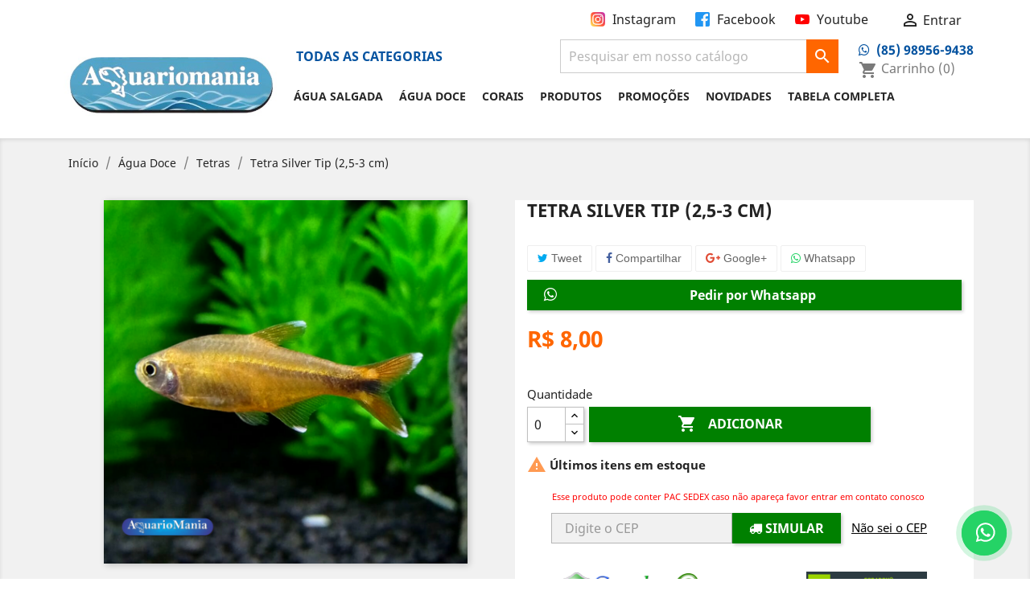

--- FILE ---
content_type: text/html; charset=utf-8
request_url: https://aquariomania.shop/tetras/582-tetra.html
body_size: 128543
content:
<!doctype html>
<html lang="br">

  <head>
    
      
  <meta charset="utf-8">


  <meta http-equiv="x-ua-compatible" content="ie=edge">



  <link rel="canonical" href="https://aquariomania.shop/tetras/582-tetra.html">

  <title>Tetra Silver Tip (2,5-3 cm)</title>
  <meta name="description" content="">
  <meta name="keywords" content="">
      
                  <link rel="alternate" href="https://aquariomania.shop/tetras/582-tetra.html" hreflang="pt-br">
        



  <meta name="viewport" content="width=device-width, initial-scale=1">



  <link rel="icon" type="image/vnd.microsoft.icon" href="/img/favicon.ico?1740418739">
  <link rel="shortcut icon" type="image/x-icon" href="/img/favicon.ico?1740418739">



    <link rel="stylesheet" href="https://aquariomania.shop/themes/classic/assets/css/theme.css" type="text/css" media="all">
  <link rel="stylesheet" href="https://aquariomania.shop/modules/fkcorreiosg2/css/fkcorreiosg2_front.css" type="text/css" media="all">
  <link rel="stylesheet" href="https://aquariomania.shop/js/jquery/ui/themes/base/minified/jquery-ui.min.css" type="text/css" media="all">
  <link rel="stylesheet" href="https://aquariomania.shop/js/jquery/ui/themes/base/minified/jquery.ui.theme.min.css" type="text/css" media="all">
  <link rel="stylesheet" href="https://aquariomania.shop/js/jquery/plugins/fancybox/jquery.fancybox.css" type="text/css" media="all">
  <link rel="stylesheet" href="https://aquariomania.shop/modules/ps_imageslider/css/homeslider.css" type="text/css" media="all">
  <link rel="stylesheet" href="https://aquariomania.shop/themes/classic/assets/css/custom.css" type="text/css" media="all">




  
<script  src="/js/jquery.js"></script>



  <script type="text/javascript">
        var prestashop = {"cart":{"products":[],"totals":{"total":{"type":"total","label":"Total","amount":0,"value":"R$\u00a00,00"},"total_including_tax":{"type":"total","label":"Total (c\/ imposto)","amount":0,"value":"R$\u00a00,00"},"total_excluding_tax":{"type":"total","label":"Total (s\/ imposto)","amount":0,"value":"R$\u00a00,00"}},"subtotals":{"products":{"type":"products","label":"Subtotal","amount":0,"value":"R$\u00a00,00"},"discounts":null,"shipping":{"type":"shipping","label":"Frete","amount":0,"value":"Gr\u00e1tis"},"tax":null},"products_count":0,"summary_string":"0 itens","vouchers":{"allowed":1,"added":[]},"discounts":[],"minimalPurchase":0,"minimalPurchaseRequired":""},"currency":{"name":"Real brasileiro","iso_code":"BRL","iso_code_num":"986","sign":"R$"},"customer":{"lastname":null,"firstname":null,"email":null,"birthday":null,"newsletter":null,"newsletter_date_add":null,"optin":null,"website":null,"company":null,"siret":null,"ape":null,"is_logged":false,"gender":{"type":null,"name":null},"addresses":[]},"language":{"name":"Portugu\u00eas (Brasil)","iso_code":"br","locale":"pt-BR","language_code":"pt-br","is_rtl":"0","date_format_lite":"Y-m-d","date_format_full":"Y-m-d H:i:s","id":2},"page":{"title":"","canonical":null,"meta":{"title":"Tetra Silver Tip (2,5-3 cm)","description":"","keywords":"","robots":"index"},"page_name":"product","body_classes":{"lang-br":true,"lang-rtl":false,"country-BR":true,"currency-BRL":true,"layout-full-width":true,"page-product":true,"tax-display-disabled":true,"product-id-582":true,"product-Tetra Silver Tip (2,5-3 cm)":true,"product-id-category-25":true,"product-id-manufacturer-0":true,"product-id-supplier-0":true,"product-available-for-order":true},"admin_notifications":[]},"shop":{"name":"Aqu\u00e1rio Mania","logo":"\/img\/aquario-mania-logo-1740418739.jpg","stores_icon":"\/img\/logo_stores.png","favicon":"\/img\/favicon.ico"},"urls":{"base_url":"https:\/\/aquariomania.shop\/","current_url":"https:\/\/aquariomania.shop\/tetras\/582-tetra.html","shop_domain_url":"https:\/\/aquariomania.shop","img_ps_url":"https:\/\/aquariomania.shop\/img\/","img_cat_url":"https:\/\/aquariomania.shop\/img\/c\/","img_lang_url":"https:\/\/aquariomania.shop\/img\/l\/","img_prod_url":"https:\/\/aquariomania.shop\/img\/p\/","img_manu_url":"https:\/\/aquariomania.shop\/img\/m\/","img_sup_url":"https:\/\/aquariomania.shop\/img\/su\/","img_ship_url":"https:\/\/aquariomania.shop\/img\/s\/","img_store_url":"https:\/\/aquariomania.shop\/img\/st\/","img_col_url":"https:\/\/aquariomania.shop\/img\/co\/","img_url":"https:\/\/aquariomania.shop\/themes\/classic\/assets\/img\/","css_url":"https:\/\/aquariomania.shop\/themes\/classic\/assets\/css\/","js_url":"https:\/\/aquariomania.shop\/themes\/classic\/assets\/js\/","pic_url":"https:\/\/aquariomania.shop\/upload\/","pages":{"address":"https:\/\/aquariomania.shop\/endereco","addresses":"https:\/\/aquariomania.shop\/enderecos","authentication":"https:\/\/aquariomania.shop\/acesso","cart":"https:\/\/aquariomania.shop\/carrinho","category":"https:\/\/aquariomania.shop\/index.php?controller=category","cms":"https:\/\/aquariomania.shop\/index.php?controller=cms","contact":"https:\/\/aquariomania.shop\/contato","discount":"https:\/\/aquariomania.shop\/descontos","guest_tracking":"https:\/\/aquariomania.shop\/rastreamento-para-visitante","history":"https:\/\/aquariomania.shop\/historico-de-pedidos","identity":"https:\/\/aquariomania.shop\/identidade","index":"https:\/\/aquariomania.shop\/","my_account":"https:\/\/aquariomania.shop\/minha-conta","order_confirmation":"https:\/\/aquariomania.shop\/confirmacao-de-pedido","order_detail":"https:\/\/aquariomania.shop\/index.php?controller=order-detail","order_follow":"https:\/\/aquariomania.shop\/acompanhar-pedido","order":"https:\/\/aquariomania.shop\/compra","order_return":"https:\/\/aquariomania.shop\/index.php?controller=order-return","order_slip":"https:\/\/aquariomania.shop\/creditos","pagenotfound":"https:\/\/aquariomania.shop\/p\u00e1gina-n\u00e3o-encontrada","password":"https:\/\/aquariomania.shop\/recuperar-senha","pdf_invoice":"https:\/\/aquariomania.shop\/index.php?controller=pdf-invoice","pdf_order_return":"https:\/\/aquariomania.shop\/index.php?controller=pdf-order-return","pdf_order_slip":"https:\/\/aquariomania.shop\/index.php?controller=pdf-order-slip","prices_drop":"https:\/\/aquariomania.shop\/promocoes","product":"https:\/\/aquariomania.shop\/index.php?controller=product","search":"https:\/\/aquariomania.shop\/pesquisa","sitemap":"https:\/\/aquariomania.shop\/mapa do site","stores":"https:\/\/aquariomania.shop\/lojas","supplier":"https:\/\/aquariomania.shop\/fornecedores","register":"https:\/\/aquariomania.shop\/acesso?create_account=1","order_login":"https:\/\/aquariomania.shop\/compra?login=1"},"alternative_langs":{"pt-br":"https:\/\/aquariomania.shop\/tetras\/582-tetra.html"},"theme_assets":"\/themes\/classic\/assets\/","actions":{"logout":"https:\/\/aquariomania.shop\/?mylogout="},"no_picture_image":{"bySize":{"cart_default":{"url":"https:\/\/aquariomania.shop\/img\/p\/br-default-cart_default.jpg","width":80,"height":80},"small_default":{"url":"https:\/\/aquariomania.shop\/img\/p\/br-default-small_default.jpg","width":100,"height":100},"medium_default":{"url":"https:\/\/aquariomania.shop\/img\/p\/br-default-medium_default.jpg","width":125,"height":125},"home_default":{"url":"https:\/\/aquariomania.shop\/img\/p\/br-default-home_default.jpg","width":428,"height":428},"large_default":{"url":"https:\/\/aquariomania.shop\/img\/p\/br-default-large_default.jpg","width":477,"height":477},"thickbox_default":{"url":"https:\/\/aquariomania.shop\/img\/p\/br-default-thickbox_default.jpg","width":800,"height":800}},"small":{"url":"https:\/\/aquariomania.shop\/img\/p\/br-default-cart_default.jpg","width":80,"height":80},"medium":{"url":"https:\/\/aquariomania.shop\/img\/p\/br-default-home_default.jpg","width":428,"height":428},"large":{"url":"https:\/\/aquariomania.shop\/img\/p\/br-default-thickbox_default.jpg","width":800,"height":800},"legend":""}},"configuration":{"display_taxes_label":false,"display_prices_tax_incl":false,"is_catalog":false,"show_prices":true,"opt_in":{"partner":true},"quantity_discount":{"type":"discount","label":"Desconto"},"voucher_enabled":1,"return_enabled":0},"field_required":[],"breadcrumb":{"links":[{"title":"In\u00edcio","url":"https:\/\/aquariomania.shop\/"},{"title":"\u00c1gua Doce","url":"https:\/\/aquariomania.shop\/14-agua-doce"},{"title":"Tetras","url":"https:\/\/aquariomania.shop\/25-tetras"},{"title":"Tetra Silver Tip (2,5-3 cm)","url":"https:\/\/aquariomania.shop\/tetras\/582-tetra.html"}],"count":4},"link":{"protocol_link":"https:\/\/","protocol_content":"https:\/\/"},"time":1769754623,"static_token":"46f55c3faa7feeed560d0babfbfe6a47","token":"841a1ad668bcced30d89fc37f764c1a6"};
      </script>



<script type="text/javascript" src="/themes/classic/assets/js/funcoes.js"></script>

<!--<script async src="https://www.googletagmanager.com/gtag/js?id=UA-127593287-9"></script>
<script type="text/javascript" src="/themes/classic/assets/js/analytics.js?v=2"></script>-->

<!-- Google Tag Manager -->
<script type="text/javascript" src="/themes/classic/assets/js/tagmanager.js?v=2"></script>
<!-- End Google Tag Manager -->



  <!-- emarketing start -->


<!-- emarketing end -->



    
  <meta property="og:type" content="product">
  <meta property="og:url" content="https://aquariomania.shop/tetras/582-tetra.html">
  <meta property="og:title" content="Tetra Silver Tip (2,5-3 cm)">
  <meta property="og:site_name" content="Aquário Mania">
  <meta property="og:description" content="">
  <meta property="og:image" content="https://aquariomania.shop/11064-thickbox_default/tetra.jpg">
      <meta property="product:pretax_price:amount" content="8">
    <meta property="product:pretax_price:currency" content="BRL">
    <meta property="product:price:amount" content="8">
    <meta property="product:price:currency" content="BRL">
      <meta property="product:weight:value" content="0.400000">
  <meta property="product:weight:units" content="kg">
  
  </head>

  <body id="product" class="lang-br country-br currency-brl layout-full-width page-product tax-display-disabled product-id-582 product-tetra-silver-tip-2-5-3-cm- product-id-category-25 product-id-manufacturer-0 product-id-supplier-0 product-available-for-order">

    
      
    

    <main>
      
              

      <header id="header">
        
           

<style>
/*
#products .product-price-and-shipping, .featured-products .product-price-and-shipping, .product-accessories .product-price-and-shipping, .product-miniature .product-price-and-shipping ,.product-description .button.btn-outline, span.availability,.blockcart,.product-quantity .add, .product-add-to-cart,.cabeca-simulador-frete,.product-prices,#products .highlighted-informations,.highlighted-informations,.product-flag.discount {
    display: none !important;
}
*/
</style>


  <div class="header-banner">
    
  </div>





  <nav class="header-nav">
    <div class="container">
      <div class="row">
        <div class="hidden-sm-down">
          <div class="col-md-5 col-xs-12">
            
          </div>
          <div class="col-md-7 right-nav">
              <div class="socialIcons">
                <a target="_blank" href="https://www.instagram.com/lojaaquariomania">
                  <img src="/img/icon-instagram.png" style="width: 18px;margin-top: -3px;">
                  <span>Instagram</span>
                </a>
                <a target="_blank" href="https://pt-br.facebook.com/lojaAquarioMania/">
                  <img src="/img/icon-facebook.png" style="width: 18px;margin-top: -3px;">
                  <span>Facebook</span>
                </a>
                <a target="_blank" href="https://www.youtube.com/channel/UC3kQijNOk1P2pxbf7MGvvmA/videos">
                  <img src="/img/icon-youtube.png" style="width: 18px;margin-top: -3px;">
                  <span>Youtube</span>
                </a>
              </div>
              <div id="_desktop_user_info">
  <div class="user-info">
          <a
        href="https://aquariomania.shop/minha-conta"
        title="Entrar com sua conta de cliente"
        rel="nofollow"
      >
        <i class="material-icons">&#xE7FF;</i>
        <span class="hidden-sm-down">Entrar</span>
      </a>
      </div>
</div>

          </div>
        </div>
        <div class="hidden-md-up text-sm-center mobile">
          <div class="float-xs-left" id="menu-icon">
            <i class="material-icons d-inline">&#xE5D2;</i>
          </div>
          <div class="float-xs-right" id="_mobile_cart"></div>
          <div class="float-xs-right" id="_mobile_user_info"></div>
          <div class="top-logo" id="_mobile_logo"></div>
          <div class="clearfix"></div>
        </div>
      </div>
    </div>
  </nav>



  <div class="header-top">
    <div class="container">
       <div class="row">
        <div class="col-md-3 hidden-sm-down aqui" id="_desktop_logo">
                            <a href="https://aquariomania.shop/">
                  <img class="logo img-responsive" src="/img/aquario-mania-logo-1740418739.jpg" alt="Aquário Mania">
                </a>
                    </div>
        <div class="col-md-9 col-sm-12 position-static">
        
          <div class="title_block float-vertical-button button-all-category">
              <b>Todas as categorias</b>
              <ul class="menu-all-category">
                <li><a href="/12-agua-salgada" title="Água Salgada">Água Salgada</a></li>
                <li><a href="/14-agua-doce" title="Água Doce">Água Doce</a></li>
                <li><a href="/15-corais" title="Corais">Corais</a></li>
                <li><a href="/16-produtos" title="Produtos">Produtos</a></li>
                <li><a href="/49-promocoes" title="Promoções">Promoções</a></li>
                <li><a href="/95-plantas-vivas" title="Plantas Vivas">Plantas Vivas</a></li>
              </ul>
          </div>
          
           
 
<div id="_desktop_cart" class="ps_shoppingcart">
   <div class="tel_topo"><div class="txt"><em class="fa fa-whatsapp" style="margin-right:4px;"></em> (85) 98956-9438</div></div> 
  <div class="blockcart cart-preview inactive" data-refresh-url="//aquariomania.shop/module/ps_shoppingcart/ajax">
    <div class="header">
              <i class="material-icons shopping-cart">shopping_cart</i>
        <span class="hidden-sm-down">Carrinho</span>
        <span class="cart-products-count">(0)</span>
          </div>
  </div>
</div>
<!-- Block search module TOP -->
<div id="search_widget" class="search-widget" data-search-controller-url="//aquariomania.shop/pesquisa">
	<form method="get" action="//aquariomania.shop/pesquisa">
		<input type="hidden" name="controller" value="search">
		<input type="text" name="s" value="" placeholder="Pesquisar em nosso catálogo" aria-label="Busca">
		<button type="submit">
			<i class="material-icons search">&#xE8B6;</i>
      <span class="hidden-xl-down">Busca</span>
		</button>
	</form>
</div>
<!-- /Block search module TOP -->


<div class="menu js-top-menu position-static hidden-sm-down" id="_desktop_top_menu">
    
          <ul class="top-menu top-desktop" id="top-menu" data-depth="0">
                    <li class="category" id="category-12">
                          <a
                class="dropdown-item"
                href="https://aquariomania.shop/12-agua-salgada" data-depth="0"
                              >
                                                                      <span class="float-xs-right hidden-md-up">
                    <span data-target="#top_sub_menu_11628" data-toggle="collapse" class="navbar-toggler collapse-icons">
                      <i class="material-icons add">&#xE313;</i>
                      <i class="material-icons remove">&#xE316;</i>
                    </span>
                  </span>
                                Água Salgada
              </a>
                            <div  class="popover sub-menu js-sub-menu collapse" id="top_sub_menu_11628">
                
          <ul class="top-menu top-desktop"  data-depth="1">
                    <li class="category" id="category-34">
                          <a
                class="dropdown-item dropdown-submenu"
                href="https://aquariomania.shop/34-anemonas-e-invertebrados" data-depth="1"
                              >
                                Anêmonas e Invertebrados
              </a>
                          </li>
                    <li class="category" id="category-71">
                          <a
                class="dropdown-item dropdown-submenu"
                href="https://aquariomania.shop/71-anjos-" data-depth="1"
                              >
                                Anjos 
              </a>
                          </li>
                    <li class="category" id="category-72">
                          <a
                class="dropdown-item dropdown-submenu"
                href="https://aquariomania.shop/72-anthias" data-depth="1"
                              >
                                Anthias
              </a>
                          </li>
                    <li class="category" id="category-73">
                          <a
                class="dropdown-item dropdown-submenu"
                href="https://aquariomania.shop/73-bannerfish" data-depth="1"
                              >
                                Bannerfish
              </a>
                          </li>
                    <li class="category" id="category-74">
                          <a
                class="dropdown-item dropdown-submenu"
                href="https://aquariomania.shop/74-blennies" data-depth="1"
                              >
                                Blennies
              </a>
                          </li>
                    <li class="category" id="category-75">
                          <a
                class="dropdown-item dropdown-submenu"
                href="https://aquariomania.shop/75-butterflys" data-depth="1"
                              >
                                Butterflys
              </a>
                          </li>
                    <li class="category" id="category-76">
                          <a
                class="dropdown-item dropdown-submenu"
                href="https://aquariomania.shop/76-cardinals" data-depth="1"
                              >
                                Cardinals
              </a>
                          </li>
                    <li class="category" id="category-70">
                          <a
                class="dropdown-item dropdown-submenu"
                href="https://aquariomania.shop/70-clown-fish-palhacos" data-depth="1"
                              >
                                Clown Fish (Palhaços)
              </a>
                          </li>
                    <li class="category" id="category-78">
                          <a
                class="dropdown-item dropdown-submenu"
                href="https://aquariomania.shop/78-donzelas-" data-depth="1"
                              >
                                Donzelas 
              </a>
                          </li>
                    <li class="category" id="category-80">
                          <a
                class="dropdown-item dropdown-submenu"
                href="https://aquariomania.shop/80-dottybacks" data-depth="1"
                              >
                                Dottybacks
              </a>
                          </li>
                    <li class="category" id="category-81">
                          <a
                class="dropdown-item dropdown-submenu"
                href="https://aquariomania.shop/81-gobis" data-depth="1"
                              >
                                Gobis
              </a>
                          </li>
                    <li class="category" id="category-91">
                          <a
                class="dropdown-item dropdown-submenu"
                href="https://aquariomania.shop/91-garoupa" data-depth="1"
                              >
                                Garoupa
              </a>
                          </li>
                    <li class="category" id="category-82">
                          <a
                class="dropdown-item dropdown-submenu"
                href="https://aquariomania.shop/82-hawk" data-depth="1"
                              >
                                Hawk
              </a>
                          </li>
                    <li class="category" id="category-83">
                          <a
                class="dropdown-item dropdown-submenu"
                href="https://aquariomania.shop/83-lionfish" data-depth="1"
                              >
                                Lionfish
              </a>
                          </li>
                    <li class="category" id="category-84">
                          <a
                class="dropdown-item dropdown-submenu"
                href="https://aquariomania.shop/84-moreia" data-depth="1"
                              >
                                Moreia
              </a>
                          </li>
                    <li class="category" id="category-85">
                          <a
                class="dropdown-item dropdown-submenu"
                href="https://aquariomania.shop/85-puffers" data-depth="1"
                              >
                                Puffers
              </a>
                          </li>
                    <li class="category" id="category-86">
                          <a
                class="dropdown-item dropdown-submenu"
                href="https://aquariomania.shop/86-rabbitfish" data-depth="1"
                              >
                                Rabbitfish
              </a>
                          </li>
                    <li class="category" id="category-87">
                          <a
                class="dropdown-item dropdown-submenu"
                href="https://aquariomania.shop/87-tangs" data-depth="1"
                              >
                                Tangs
              </a>
                          </li>
                    <li class="category" id="category-88">
                          <a
                class="dropdown-item dropdown-submenu"
                href="https://aquariomania.shop/88-triggers" data-depth="1"
                              >
                                Triggers
              </a>
                          </li>
                    <li class="category" id="category-89">
                          <a
                class="dropdown-item dropdown-submenu"
                href="https://aquariomania.shop/89-wrasses" data-depth="1"
                              >
                                Wrasses
              </a>
                          </li>
              </ul>
    
              </div>
                          </li>
                    <li class="category" id="category-14">
                          <a
                class="dropdown-item"
                href="https://aquariomania.shop/14-agua-doce" data-depth="0"
                              >
                                                                      <span class="float-xs-right hidden-md-up">
                    <span data-target="#top_sub_menu_67562" data-toggle="collapse" class="navbar-toggler collapse-icons">
                      <i class="material-icons add">&#xE313;</i>
                      <i class="material-icons remove">&#xE316;</i>
                    </span>
                  </span>
                                Água Doce
              </a>
                            <div  class="popover sub-menu js-sub-menu collapse" id="top_sub_menu_67562">
                
          <ul class="top-menu top-desktop"  data-depth="1">
                    <li class="category" id="category-48">
                          <a
                class="dropdown-item dropdown-submenu"
                href="https://aquariomania.shop/48-arraias" data-depth="1"
                              >
                                Arraias
              </a>
                          </li>
                    <li class="category" id="category-26">
                          <a
                class="dropdown-item dropdown-submenu"
                href="https://aquariomania.shop/26-asiaticos" data-depth="1"
                              >
                                Asiáticos
              </a>
                          </li>
                    <li class="category" id="category-28">
                          <a
                class="dropdown-item dropdown-submenu"
                href="https://aquariomania.shop/28-bandeiras" data-depth="1"
                              >
                                Bandeiras
              </a>
                          </li>
                    <li class="category" id="category-18">
                          <a
                class="dropdown-item dropdown-submenu"
                href="https://aquariomania.shop/18-bettas-de-linhagem" data-depth="1"
                              >
                                Bettas de Linhagem
              </a>
                          </li>
                    <li class="category" id="category-23">
                          <a
                class="dropdown-item dropdown-submenu"
                href="https://aquariomania.shop/23-ciclideos-americanos" data-depth="1"
                              >
                                Ciclídeos Americanos
              </a>
                          </li>
                    <li class="category" id="category-24">
                          <a
                class="dropdown-item dropdown-submenu"
                href="https://aquariomania.shop/24-ciclideos-anoes" data-depth="1"
                              >
                                Ciclídeos Anões
              </a>
                          </li>
                    <li class="category" id="category-69">
                          <a
                class="dropdown-item dropdown-submenu"
                href="https://aquariomania.shop/69-bettas-srd" data-depth="1"
                              >
                                Bettas SRD
              </a>
                          </li>
                    <li class="category" id="category-22">
                          <a
                class="dropdown-item dropdown-submenu"
                href="https://aquariomania.shop/22-ciclideos-africanos-malawi" data-depth="1"
                              >
                                Ciclídeos Africanos Malawi
              </a>
                          </li>
                    <li class="category" id="category-21">
                          <a
                class="dropdown-item dropdown-submenu"
                href="https://aquariomania.shop/21-ciclideos-africanos-tanganyika" data-depth="1"
                              >
                                Ciclídeos Africanos Tanganyika
              </a>
                          </li>
                    <li class="category" id="category-27">
                          <a
                class="dropdown-item dropdown-submenu"
                href="https://aquariomania.shop/27-corydoras-e-cascudos" data-depth="1"
                              >
                                Corydoras e Cascudos
              </a>
                          </li>
                    <li class="category" id="category-17">
                          <a
                class="dropdown-item dropdown-submenu"
                href="https://aquariomania.shop/17-invertebrados" data-depth="1"
                              >
                                Invertebrados
              </a>
                          </li>
                    <li class="category" id="category-29">
                          <a
                class="dropdown-item dropdown-submenu"
                href="https://aquariomania.shop/29-discos" data-depth="1"
                              >
                                Discos
              </a>
                          </li>
                    <li class="category" id="category-19">
                          <a
                class="dropdown-item dropdown-submenu"
                href="https://aquariomania.shop/19-peixes-diversos" data-depth="1"
                              >
                                Peixes Diversos
              </a>
                          </li>
                    <li class="category" id="category-20">
                          <a
                class="dropdown-item dropdown-submenu"
                href="https://aquariomania.shop/20-guppys" data-depth="1"
                              >
                                Guppys
              </a>
                          </li>
                    <li class="category" id="category-25">
                          <a
                class="dropdown-item dropdown-submenu"
                href="https://aquariomania.shop/25-tetras" data-depth="1"
                              >
                                Tetras
              </a>
                          </li>
                    <li class="category" id="category-112">
                          <a
                class="dropdown-item dropdown-submenu"
                href="https://aquariomania.shop/112-kinguios" data-depth="1"
                              >
                                Kinguios
              </a>
                          </li>
                    <li class="category" id="category-110">
                          <a
                class="dropdown-item dropdown-submenu"
                href="https://aquariomania.shop/110-jumbos" data-depth="1"
                              >
                                Jumbos
              </a>
                          </li>
                    <li class="category" id="category-109">
                          <a
                class="dropdown-item dropdown-submenu"
                href="https://aquariomania.shop/109-poecilideos" data-depth="1"
                              >
                                Poecilídeos
              </a>
                          </li>
              </ul>
    
              </div>
                          </li>
                    <li class="category" id="category-15">
                          <a
                class="dropdown-item"
                href="https://aquariomania.shop/15-corais" data-depth="0"
                              >
                                                                      <span class="float-xs-right hidden-md-up">
                    <span data-target="#top_sub_menu_50081" data-toggle="collapse" class="navbar-toggler collapse-icons">
                      <i class="material-icons add">&#xE313;</i>
                      <i class="material-icons remove">&#xE316;</i>
                    </span>
                  </span>
                                Corais
              </a>
                            <div  class="popover sub-menu js-sub-menu collapse" id="top_sub_menu_50081">
                
          <ul class="top-menu top-desktop"  data-depth="1">
                    <li class="category" id="category-35">
                          <a
                class="dropdown-item dropdown-submenu"
                href="https://aquariomania.shop/35-coral-soft" data-depth="1"
                              >
                                Coral SOFT
              </a>
                          </li>
                    <li class="category" id="category-36">
                          <a
                class="dropdown-item dropdown-submenu"
                href="https://aquariomania.shop/36-coral-lps" data-depth="1"
                              >
                                Coral LPS
              </a>
                          </li>
                    <li class="category" id="category-37">
                          <a
                class="dropdown-item dropdown-submenu"
                href="https://aquariomania.shop/37-coral-sps" data-depth="1"
                              >
                                Coral SPS
              </a>
                          </li>
              </ul>
    
              </div>
                          </li>
                    <li class="category" id="category-16">
                          <a
                class="dropdown-item"
                href="https://aquariomania.shop/16-produtos" data-depth="0"
                              >
                                                                      <span class="float-xs-right hidden-md-up">
                    <span data-target="#top_sub_menu_64046" data-toggle="collapse" class="navbar-toggler collapse-icons">
                      <i class="material-icons add">&#xE313;</i>
                      <i class="material-icons remove">&#xE316;</i>
                    </span>
                  </span>
                                Produtos
              </a>
                            <div  class="popover sub-menu js-sub-menu collapse" id="top_sub_menu_64046">
                
          <ul class="top-menu top-desktop"  data-depth="1">
                    <li class="category" id="category-64">
                          <a
                class="dropdown-item dropdown-submenu"
                href="https://aquariomania.shop/64-aquario-" data-depth="1"
                              >
                                Aquário 
              </a>
                          </li>
                    <li class="category" id="category-94">
                          <a
                class="dropdown-item dropdown-submenu"
                href="https://aquariomania.shop/94-acessorios-para-aquario" data-depth="1"
                              >
                                Acessórios Para Aquario
              </a>
                          </li>
                    <li class="category" id="category-54">
                          <a
                class="dropdown-item dropdown-submenu"
                href="https://aquariomania.shop/54-midias-filtrantes" data-depth="1"
                              >
                                Mídias Filtrantes
              </a>
                          </li>
                    <li class="category" id="category-40">
                          <a
                class="dropdown-item dropdown-submenu"
                href="https://aquariomania.shop/40-bomba-submersa" data-depth="1"
                              >
                                Bomba Submersa
              </a>
                          </li>
                    <li class="category" id="category-92">
                          <a
                class="dropdown-item dropdown-submenu"
                href="https://aquariomania.shop/92-cascalho" data-depth="1"
                              >
                                Cascalho
              </a>
                          </li>
                    <li class="category" id="category-66">
                          <a
                class="dropdown-item dropdown-submenu"
                href="https://aquariomania.shop/66-compressor-de-ar" data-depth="1"
                              >
                                Compressor de Ar
              </a>
                          </li>
                    <li class="category" id="category-43">
                          <a
                class="dropdown-item dropdown-submenu"
                href="https://aquariomania.shop/43-condicionadores" data-depth="1"
                              >
                                Condicionadores
              </a>
                          </li>
                    <li class="category" id="category-113">
                          <a
                class="dropdown-item dropdown-submenu"
                href="https://aquariomania.shop/113-e-bookvideo-aulas" data-depth="1"
                              >
                                E-book/Vídeo Aulas
              </a>
                          </li>
                    <li class="category" id="category-44">
                          <a
                class="dropdown-item dropdown-submenu"
                href="https://aquariomania.shop/44-enfeites" data-depth="1"
                              >
                                Enfeites
              </a>
                          </li>
                    <li class="category" id="category-41">
                          <a
                class="dropdown-item dropdown-submenu"
                href="https://aquariomania.shop/41-filtros-internos" data-depth="1"
                              >
                                Filtros Internos
              </a>
                          </li>
                    <li class="category" id="category-55">
                          <a
                class="dropdown-item dropdown-submenu"
                href="https://aquariomania.shop/55-filtro-de-esponja-" data-depth="1"
                              >
                                Filtro de Esponja 
              </a>
                          </li>
                    <li class="category" id="category-67">
                          <a
                class="dropdown-item dropdown-submenu"
                href="https://aquariomania.shop/67-filtros-externo" data-depth="1"
                              >
                                Filtros Externo
              </a>
                          </li>
                    <li class="category" id="category-46">
                          <a
                class="dropdown-item dropdown-submenu"
                href="https://aquariomania.shop/46-lampadas-e-luminarias" data-depth="1"
                              >
                                Lâmpadas e Luminárias
              </a>
                          </li>
                    <li class="category" id="category-56">
                          <a
                class="dropdown-item dropdown-submenu"
                href="https://aquariomania.shop/56-limpador-de-aquario" data-depth="1"
                              >
                                Limpador de Aquário
              </a>
                          </li>
                    <li class="category" id="category-42">
                          <a
                class="dropdown-item dropdown-submenu"
                href="https://aquariomania.shop/42-medicamentos" data-depth="1"
                              >
                                                                      <span class="float-xs-right hidden-md-up">
                    <span data-target="#top_sub_menu_38881" data-toggle="collapse" class="navbar-toggler collapse-icons">
                      <i class="material-icons add">&#xE313;</i>
                      <i class="material-icons remove">&#xE316;</i>
                    </span>
                  </span>
                                Medicamentos
              </a>
                            <div  class="collapse" id="top_sub_menu_38881">
                
          <ul class="top-menu top-desktop"  data-depth="2">
                    <li class="category" id="category-100">
                          <a
                class="dropdown-item"
                href="https://aquariomania.shop/100-labcon" data-depth="2"
                              >
                                LABCON
              </a>
                          </li>
              </ul>
    
              </div>
                          </li>
                    <li class="category" id="category-45">
                          <a
                class="dropdown-item dropdown-submenu"
                href="https://aquariomania.shop/45-plantas-artificiais" data-depth="1"
                              >
                                Plantas Artificiais
              </a>
                          </li>
                    <li class="category" id="category-97">
                          <a
                class="dropdown-item dropdown-submenu"
                href="https://aquariomania.shop/97-racao" data-depth="1"
                              >
                                                                      <span class="float-xs-right hidden-md-up">
                    <span data-target="#top_sub_menu_53393" data-toggle="collapse" class="navbar-toggler collapse-icons">
                      <i class="material-icons add">&#xE313;</i>
                      <i class="material-icons remove">&#xE316;</i>
                    </span>
                  </span>
                                Ração
              </a>
                            <div  class="collapse" id="top_sub_menu_53393">
                
          <ul class="top-menu top-desktop"  data-depth="2">
                    <li class="category" id="category-39">
                          <a
                class="dropdown-item"
                href="https://aquariomania.shop/39-racoes-poytara" data-depth="2"
                              >
                                Rações Poytara
              </a>
                          </li>
                    <li class="category" id="category-98">
                          <a
                class="dropdown-item"
                href="https://aquariomania.shop/98-racao-tetra" data-depth="2"
                              >
                                Ração Tetra
              </a>
                          </li>
                    <li class="category" id="category-99">
                          <a
                class="dropdown-item"
                href="https://aquariomania.shop/99-racao-alcon" data-depth="2"
                              >
                                Ração Alcon
              </a>
                          </li>
                    <li class="category" id="category-101">
                          <a
                class="dropdown-item"
                href="https://aquariomania.shop/101-racao-maris" data-depth="2"
                              >
                                Ração Maris
              </a>
                          </li>
                    <li class="category" id="category-102">
                          <a
                class="dropdown-item"
                href="https://aquariomania.shop/102-racao-nori" data-depth="2"
                              >
                                Ração Nori
              </a>
                          </li>
                    <li class="category" id="category-103">
                          <a
                class="dropdown-item"
                href="https://aquariomania.shop/103-racao-veggie" data-depth="2"
                              >
                                Ração Veggie
              </a>
                          </li>
                    <li class="category" id="category-104">
                          <a
                class="dropdown-item"
                href="https://aquariomania.shop/104-racao-sera" data-depth="2"
                              >
                                Ração Sera
              </a>
                          </li>
                    <li class="category" id="category-105">
                          <a
                class="dropdown-item"
                href="https://aquariomania.shop/105-racoes-diversas" data-depth="2"
                              >
                                Rações Diversas
              </a>
                          </li>
              </ul>
    
              </div>
                          </li>
                    <li class="category" id="category-107">
                          <a
                class="dropdown-item dropdown-submenu"
                href="https://aquariomania.shop/107-refis" data-depth="1"
                              >
                                Refis
              </a>
                          </li>
                    <li class="category" id="category-65">
                          <a
                class="dropdown-item dropdown-submenu"
                href="https://aquariomania.shop/65-sal-marinho" data-depth="1"
                              >
                                Sal Marinho
              </a>
                          </li>
                    <li class="category" id="category-106">
                          <a
                class="dropdown-item dropdown-submenu"
                href="https://aquariomania.shop/106-seachem" data-depth="1"
                              >
                                Seachem
              </a>
                          </li>
                    <li class="category" id="category-57">
                          <a
                class="dropdown-item dropdown-submenu"
                href="https://aquariomania.shop/57-termometro-digital" data-depth="1"
                              >
                                Termômetro Digital
              </a>
                          </li>
                    <li class="category" id="category-115">
                          <a
                class="dropdown-item dropdown-submenu"
                href="https://aquariomania.shop/115-testes" data-depth="1"
                              >
                                Testes
              </a>
                          </li>
                    <li class="category" id="category-118">
                          <a
                class="dropdown-item dropdown-submenu"
                href="https://aquariomania.shop/118-kits-para-aquarios-e-lagos" data-depth="1"
                              >
                                Kits para aquários e lagos
              </a>
                          </li>
              </ul>
    
              </div>
                          </li>
                    <li class="category" id="category-49">
                          <a
                class="dropdown-item"
                href="https://aquariomania.shop/49-promocoes" data-depth="0"
                              >
                                                                      <span class="float-xs-right hidden-md-up">
                    <span data-target="#top_sub_menu_23555" data-toggle="collapse" class="navbar-toggler collapse-icons">
                      <i class="material-icons add">&#xE313;</i>
                      <i class="material-icons remove">&#xE316;</i>
                    </span>
                  </span>
                                Promoções
              </a>
                            <div  class="popover sub-menu js-sub-menu collapse" id="top_sub_menu_23555">
                
          <ul class="top-menu top-desktop"  data-depth="1">
                    <li class="category" id="category-50">
                          <a
                class="dropdown-item dropdown-submenu"
                href="https://aquariomania.shop/50-agua-salgada" data-depth="1"
                              >
                                Água Salgada
              </a>
                          </li>
                    <li class="category" id="category-51">
                          <a
                class="dropdown-item dropdown-submenu"
                href="https://aquariomania.shop/51-agua-doce" data-depth="1"
                              >
                                Água Doce
              </a>
                          </li>
                    <li class="category" id="category-52">
                          <a
                class="dropdown-item dropdown-submenu"
                href="https://aquariomania.shop/52-corais" data-depth="1"
                              >
                                Corais
              </a>
                          </li>
              </ul>
    
              </div>
                          </li>
                    <li class="category" id="category-117">
                          <a
                class="dropdown-item"
                href="https://aquariomania.shop/117-novidades" data-depth="0"
                              >
                                Novidades
              </a>
                          </li>
                    <li class="link" id="lnk-tabela-completa">
                          <a
                class="dropdown-item"
                href="https://aquariomania.shop/index.php?controller=Attachment&amp;id_attachment=4&amp;direcionar=true" data-depth="0"
                 target="_blank"               >
                                Tabela Completa
              </a>
                          </li>
              </ul>
    
    <div class="clearfix"></div>
</div>

          <div class="clearfix"></div>
        </div>
      </div>
      <div id="mobile_top_menu_wrapper" class="row hidden-md-up" style="display:none;">
        <div class="js-top-menu mobile" id="_mobile_top_menu"></div>
        <div class="js-top-menu-bottom">
          <div id="_mobile_currency_selector"></div>
          <div id="_mobile_language_selector"></div>
          <div id="_mobile_contact_link"></div>
        </div>
      </div>
    </div>
  </div>
  

        
      </header>

      
        
<aside id="notifications">
  <div class="container">
    
    
    
      </div>
</aside>
      

      <section id="wrapper">
        
        <div class="container">
          
            <nav data-depth="4" class="breadcrumb hidden-sm-down">
  <ol itemscope itemtype="http://schema.org/BreadcrumbList">
    
              
          <li itemprop="itemListElement" itemscope itemtype="http://schema.org/ListItem">
            <a itemprop="item" href="https://aquariomania.shop/">
              <span itemprop="name">Início</span>
            </a>
            <meta itemprop="position" content="1">
          </li>
        
              
          <li itemprop="itemListElement" itemscope itemtype="http://schema.org/ListItem">
            <a itemprop="item" href="https://aquariomania.shop/14-agua-doce">
              <span itemprop="name">Água Doce</span>
            </a>
            <meta itemprop="position" content="2">
          </li>
        
              
          <li itemprop="itemListElement" itemscope itemtype="http://schema.org/ListItem">
            <a itemprop="item" href="https://aquariomania.shop/25-tetras">
              <span itemprop="name">Tetras</span>
            </a>
            <meta itemprop="position" content="3">
          </li>
        
              
          <li itemprop="itemListElement" itemscope itemtype="http://schema.org/ListItem">
            <a itemprop="item" href="https://aquariomania.shop/tetras/582-tetra.html">
              <span itemprop="name">Tetra Silver Tip (2,5-3 cm)</span>
            </a>
            <meta itemprop="position" content="4">
          </li>
        
          
  </ol>
</nav>
          

          

          
  <div id="content-wrapper">
    
    

  <section id="main" itemscope itemtype="https://schema.org/Product">
    <meta itemprop="url" content="https://aquariomania.shop/tetras/582-tetra.html">

    <div class="row">
      <div class="col-md-6 product-page-img">
        
          <section class="page-content" id="content">
            
              <!-- @todo: use include file='catalog/_partials/product-flags.tpl'} -->
              
                <ul class="product-flags">
                                  </ul>
              

              
                <div class="images-container">
  
    <div class="product-cover">
              <img class="js-qv-product-cover" src="https://aquariomania.shop/11064-large_default/tetra.jpg" alt="" title="" style="width:100%;" itemprop="image">
        <div class="layer hidden-sm-down" data-toggle="modal" data-target="#product-modal">
          <i class="material-icons zoom-in">&#xE8FF;</i>
        </div>
          </div>
  

  
    <div class="js-qv-mask mask">
      <ul class="product-images js-qv-product-images">
                  <li class="thumb-container">
            <img
              class="thumb js-thumb "
              data-image-medium-src="https://aquariomania.shop/1980-medium_default/tetra.jpg"
              data-image-large-src="https://aquariomania.shop/1980-large_default/tetra.jpg"
              src="https://aquariomania.shop/1980-home_default/tetra.jpg"
              alt="tetra"
              title="tetra"
              width="100"
              itemprop="image"
            >
          </li>
                  <li class="thumb-container">
            <img
              class="thumb js-thumb "
              data-image-medium-src="https://aquariomania.shop/6043-medium_default/tetra.jpg"
              data-image-large-src="https://aquariomania.shop/6043-large_default/tetra.jpg"
              src="https://aquariomania.shop/6043-home_default/tetra.jpg"
              alt=""
              title=""
              width="100"
              itemprop="image"
            >
          </li>
                  <li class="thumb-container">
            <img
              class="thumb js-thumb "
              data-image-medium-src="https://aquariomania.shop/6044-medium_default/tetra.jpg"
              data-image-large-src="https://aquariomania.shop/6044-large_default/tetra.jpg"
              src="https://aquariomania.shop/6044-home_default/tetra.jpg"
              alt=""
              title=""
              width="100"
              itemprop="image"
            >
          </li>
                  <li class="thumb-container">
            <img
              class="thumb js-thumb "
              data-image-medium-src="https://aquariomania.shop/6045-medium_default/tetra.jpg"
              data-image-large-src="https://aquariomania.shop/6045-large_default/tetra.jpg"
              src="https://aquariomania.shop/6045-home_default/tetra.jpg"
              alt=""
              title=""
              width="100"
              itemprop="image"
            >
          </li>
                  <li class="thumb-container">
            <img
              class="thumb js-thumb "
              data-image-medium-src="https://aquariomania.shop/6046-medium_default/tetra.jpg"
              data-image-large-src="https://aquariomania.shop/6046-large_default/tetra.jpg"
              src="https://aquariomania.shop/6046-home_default/tetra.jpg"
              alt=""
              title=""
              width="100"
              itemprop="image"
            >
          </li>
                  <li class="thumb-container">
            <img
              class="thumb js-thumb "
              data-image-medium-src="https://aquariomania.shop/11063-medium_default/tetra.jpg"
              data-image-large-src="https://aquariomania.shop/11063-large_default/tetra.jpg"
              src="https://aquariomania.shop/11063-home_default/tetra.jpg"
              alt=""
              title=""
              width="100"
              itemprop="image"
            >
          </li>
                  <li class="thumb-container">
            <img
              class="thumb js-thumb  selected "
              data-image-medium-src="https://aquariomania.shop/11064-medium_default/tetra.jpg"
              data-image-large-src="https://aquariomania.shop/11064-large_default/tetra.jpg"
              src="https://aquariomania.shop/11064-home_default/tetra.jpg"
              alt=""
              title=""
              width="100"
              itemprop="image"
            >
          </li>
                  <li class="thumb-container">
            <img
              class="thumb js-thumb "
              data-image-medium-src="https://aquariomania.shop/11065-medium_default/tetra.jpg"
              data-image-large-src="https://aquariomania.shop/11065-large_default/tetra.jpg"
              src="https://aquariomania.shop/11065-home_default/tetra.jpg"
              alt=""
              title=""
              width="100"
              itemprop="image"
            >
          </li>
              </ul>
    </div>
  
</div>

              
              <div class="scroll-box-arrows">
                <i class="material-icons left">&#xE314;</i>
                <i class="material-icons right">&#xE315;</i>
              </div>

            
          </section>
        
        </div>
        <div class="col-md-6" style="background: #fff;">
          
            
              <h1 class="h1" itemprop="name">Tetra Silver Tip (2,5-3 cm)</h1>
            
          

          <p class="socialsharing_product list-inline no-print">
            <button data-type="twitter" type="button" class="btn btn-outline btn-twitter social-sharing"> <i class="fa fa-twitter"></i> Tweet </button>
            <button data-type="facebook" type="button" class="btn btn-outline btn-facebook social-sharing"> <i class="fa fa-facebook"></i> Compartilhar </button>
            <button data-type="google-plus" type="button" class="btn btn-outline btn-google-plus social-sharing"> <i class="fa fa-google-plus"></i> Google+ </button>
            <button data-type="pinterest" type="button" class="btn btn-outline btn-pinterest social-sharing"> <i class="fa fa-pinterest"></i> Pinterest </button>
            <!--<a href="#" onclick='window.open("https://api.whatsapp.com/send?1=pt_BR&phone=55085989569438&text="+encodeURIComponent("Olá, Aquário Mania, vi esse produto no site e gostaria de mais informações.\n\n")+encodeURIComponent(document.title) + ":%20" + encodeURIComponent(document.URL)); return false;' target="_blank" class="btn btn-outline btn-whatsapp social-sharing"> <i class="fa fa-whatsapp"></i> Whatsapp </a>-->

            <a href="#" onclick="window.open('https://api.whatsapp.com/send?text='+encodeURIComponent(document.title) + ':%20 ' + encodeURIComponent(document.URL)); return false;" target="_blank" class="btn btn-outline btn-whatsapp social-sharing"> <i class="fa fa-whatsapp"></i> Whatsapp </a>
          </p>

          

          <div class="product-information">
            
              <div id="product-description-short-582" itemprop="description"></div>
            

            
           <div style="text-align: center;margin: 10px 0;">
            <a href="#" onclick='window.open("https://api.whatsapp.com/send?1=pt_BR&phone=55085989569438&text="+encodeURIComponent("Olá, Aquário Mania, vi esse produto no site e gostaria de mais informações.\n\n")+encodeURIComponent(document.title) + ":%20" + encodeURIComponent(document.URL));' class="btn btn-primary add-to-cart" style="display: flex; justify-content: space-between;text-transform: inherit;" target="_blank"><em class="fa fa-whatsapp" style="margin-right:4px;font-size: 19px;"></em>
              <span style="width: 100%;">Pedir por Whatsapp</span>
            </a>
            </div> 

            
                <div class="product-prices">
    
          

    
      <div
        class="product-price h5 "
        itemprop="offers"
        itemscope
        itemtype="https://schema.org/Offer"
      >
        <link itemprop="availability" href="https://schema.org/InStock"/>
        <meta itemprop="priceCurrency" content="BRL">

        <div class="current-price">
          <span itemprop="price" content="8">R$ 8,00</span>

                  </div>

        
                  
      </div>
    

    
          

    
          

    
          

    

    <div class="tax-shipping-delivery-label">
              Sem imposto
            
      
                        </div>
  </div>
            

            <div class="product-actions">
              
                <form action="https://aquariomania.shop/carrinho" method="post" id="add-to-cart-or-refresh">
                  <input type="hidden" name="token" value="46f55c3faa7feeed560d0babfbfe6a47">
                  <input type="hidden" name="id_product" value="582" id="product_page_product_id">
                  <input type="hidden" name="id_customization" value="0" id="product_customization_id">

                  
                    <div class="product-variants">
  </div>
                  

                  
                                      

                  
                    <section class="product-discounts">
  </section>
                  

                  
                    <div class="product-add-to-cart">
      <span class="control-label"  >Quantidade</span>

    
      <div class="product-quantity clearfix" >
        <div class="qty">
          <input
            type="number"
            name="qty"
            id="quantity_wanted"
            value="0"
            class="input-group"
            min="0"
            aria-label="Quantidade"
          >
        </div>

        <div class="add">
          <button
            class="btn btn-primary add-to-cart"
            data-button-action="add-to-cart"
            type="submit"
                      >
            <i class="material-icons shopping-cart">&#xE547;</i>
            Adicionar
          </button>
        </div>

        
      </div>
    

    
      <span id="product-availability">
                              <i class="material-icons product-last-items">&#xE002;</i>
                    Últimos itens em estoque
              </span>
    

    
      <p class="product-minimal-quantity">
              </p>
    
  </div>
                  

                  
                    <div class="product-additional-info">
  
</div>
                  

                                    
                </form>
              

            </div>
            <div>
              
                <div class="blocoEmailEsgotado" style="display:none;">
    <div class="txtEsgotado">Avise quando disponível</div>
    <div class="form-esgotado">
        
            <input name="email_esgotado" id="email_esgotado" type="email" value="" placeholder="Seu email" class="form-control">
            <input type="hidden" name="id_product_esgotado" id="id_product_esgotado" value="582">
            <button class="btn btn-primary"  onclick="enviarEsgotado();"><span>Cadastrar</span></button>
        
    </div>
</div>
<script type="text/javascript" src="/themes/classic/assets/js/aviso-esgotado.js"></script>
<script type="text/javascript" src="/modules/imaginemodulo/views/js/aviso.js" ></script>

  <link rel="stylesheet" href="/modules/imaginemodulo/views/css/aviso.css" type="text/css" media="all">
<script>
function enviarEsgotado(){

    var email_esgotado = jQuery('#email_esgotado').val();
    var id_product_esgotado = jQuery('#id_product_esgotado').val();

    avisoEsgotado(email_esgotado,id_product_esgotado);

    jQuery('#email_esgotado').val('');
    
}
</script>
<style>
.blocoEmailEsgotado .form-esgotado{
    display: flex;
    flex-wrap: wrap;
    justify-content: center;
}

.blocoEmailEsgotado .form-esgotado #email_esgotado {
    width: 225px;
}

.blocoEmailEsgotado .txtEsgotado {
    text-align: center;
    margin: 11px 0;
    font-weight: bold;
    font-size: 16px;
}
</style>
              
            </div>
            <div>
                <div style="font-size: 11px;margin: 0px 31px;color: red;">Esse produto pode conter PAC SEDEX caso não apareça favor entrar em contato conosco</div>
                <div class="col-md-12-no"  >
    <div class="cabeca-simulador-frete">
        <input class="form-control" type="text" name="simular_frete_cep" id="simular_frete_cep" placeholder="Digite o CEP" max-lenght="10"/>

		<button class="btn btn-primary" id="btnSimularFrete" onclick="simularFrete();"><i class="fa fa-truck"></i> <span>Simular</span></button>

        <a href="http://www.buscacep.correios.com.br/sistemas/buscacep/" target="_blank" title="Não sei o CEP" style="color: #000;text-decoration: underline;margin: 18px 13px;">Não sei o CEP</a></span>
    </div>
    
    <div class="blocoFretes" id="conteudoFrete" style="display:none;">

<div class="delivery-options">

      <div class="listaFreteAjax">
      </div>

                    
</div>

    </div>
</div>

<script type="text/javascript" src="/themes/classic/assets/js/frete-simulador.js?v=30"></script>
<script>
function simularFrete(){
    var exibirFretes = "none";
    var simular_frete_cep = jQuery('#simular_frete_cep').val();

    
          simuladorAjax(simular_frete_cep,582);
    
    var cep = simular_frete_cep.replace(/\D/g, '');

    jQuery(".cabeca-simulador-frete").css('opacity','0.5');
    jQuery("#btnSimularFrete span").html('Carregando...');

    jQuery("#simular_frete_cep").attr('disabled',"disabled");
    jQuery("#btnSimularFrete").attr('disabled',"disabled");

    
    if(cep != ''){
        $.get('https://viacep.com.br/ws/'+cep+'/json/')
				.then(function(result) {
					if (result) {
						exibirFretes = "block";
					}
				});
    }else{
       exibirFretes = "none";
    }

    setTimeout(function(){
            jQuery("#simular_frete_cep").removeAttr('disabled');
            jQuery("#btnSimularFrete").removeAttr('disabled');

            jQuery(".cabeca-simulador-frete").css('opacity','1');
            jQuery("#btnSimularFrete span").html('Simular');

            jQuery("#conteudoFrete").css('display',exibirFretes);
        },6000);
    
}
</script>
<script>

</script>
<style>
.cabeca-simulador-frete {
    display: flex;
    flex-wrap: wrap;
    justify-content: center;
}

.cabeca-simulador-frete #simular_frete_cep {
    width: 225px;
}
#btnSimularFrete,#simular_frete_cep{
    margin: 10px 0;
}

#conteudoFrete .delivery-options .delivery-option {
    background: #f6f6f6;
    padding: 9px 0;
    margin-bottom: 8px;
}

#conteudoFrete {
    padding: 20px 25px 1px;
}

</style>
              
            </div>

            <div class="prd_imgs">
              <a target="_blank" href="https://www.google.com/transparencyreport/safebrowsing/diagnostic/index.html#url=http://www.maniadeaquario.com.br/">
                <img class="img1" src="/img/compra_segura.png" alt="Google Safe Browsing" title="Google Safe Browsing">
              </a>
              <img class="img2" src="/img/pagseguro-2.png" alt="PagSeguro" title="PagSeguro">
              <img class="img3" alt="SSL site seal - click para ferificar" title="SSL site seal Godaddy" src="https://seal.godaddy.com/images/3/pt-BR/siteseal_gd_3_h_d_m.gif" style="cursor:pointer;cursor:hand">
            </div>

            
                <div id="block-reassurance">
    <ul>
              <li>
          <div class="block-reassurance-item">
            <img src="https://aquariomania.shop/modules/blockreassurance/img/ic_verified_user_black_36dp_1x.png" alt="Política de segurança (editar com o módulo Garantia do cliente)">
            <span class="h6">Política de segurança (editar com o módulo Garantia do cliente)</span>
          </div>
        </li>
              <li>
          <div class="block-reassurance-item">
            <img src="https://aquariomania.shop/modules/blockreassurance/img/ic_local_shipping_black_36dp_1x.png" alt="Política de entrega (editar com o módulo Garantia do cliente)">
            <span class="h6">Política de entrega (editar com o módulo Garantia do cliente)</span>
          </div>
        </li>
              <li>
          <div class="block-reassurance-item">
            <img src="https://aquariomania.shop/modules/blockreassurance/img/ic_swap_horiz_black_36dp_1x.png" alt="Política de devolução (editar com o módulo Garantia do cliente)">
            <span class="h6">Política de devolução (editar com o módulo Garantia do cliente)</span>
          </div>
        </li>
          </ul>
  </div>

            

                      

        </div>
      </div>
    </div>



        <section class="page-product-box">
          <h3 class="page-subheading">Ficha de dados</h3>
          <div class="rte">
              
                   <div class="tab-pane fade"
     id="product-details"
     data-product="{&quot;id_shop_default&quot;:&quot;1&quot;,&quot;id_manufacturer&quot;:&quot;0&quot;,&quot;id_supplier&quot;:&quot;0&quot;,&quot;reference&quot;:&quot;&quot;,&quot;is_virtual&quot;:&quot;0&quot;,&quot;delivery_in_stock&quot;:&quot;&quot;,&quot;delivery_out_stock&quot;:&quot;&quot;,&quot;id_category_default&quot;:&quot;25&quot;,&quot;on_sale&quot;:&quot;0&quot;,&quot;online_only&quot;:&quot;0&quot;,&quot;ecotax&quot;:&quot;0.000000&quot;,&quot;minimal_quantity&quot;:&quot;0&quot;,&quot;low_stock_threshold&quot;:null,&quot;low_stock_alert&quot;:&quot;0&quot;,&quot;price&quot;:&quot;R$\u00a08,00&quot;,&quot;unity&quot;:&quot;&quot;,&quot;unit_price_ratio&quot;:&quot;0.000000&quot;,&quot;additional_shipping_cost&quot;:&quot;0.00&quot;,&quot;customizable&quot;:&quot;0&quot;,&quot;text_fields&quot;:&quot;0&quot;,&quot;uploadable_files&quot;:&quot;0&quot;,&quot;redirect_type&quot;:&quot;404&quot;,&quot;id_type_redirected&quot;:&quot;0&quot;,&quot;available_for_order&quot;:&quot;1&quot;,&quot;available_date&quot;:&quot;0000-00-00&quot;,&quot;show_condition&quot;:&quot;1&quot;,&quot;condition&quot;:&quot;new&quot;,&quot;show_price&quot;:&quot;1&quot;,&quot;indexed&quot;:&quot;1&quot;,&quot;visibility&quot;:&quot;both&quot;,&quot;cache_default_attribute&quot;:&quot;0&quot;,&quot;advanced_stock_management&quot;:&quot;0&quot;,&quot;date_add&quot;:&quot;2016-02-17 17:44:56&quot;,&quot;date_upd&quot;:&quot;2025-09-19 15:00:51&quot;,&quot;pack_stock_type&quot;:&quot;3&quot;,&quot;meta_description&quot;:&quot;&quot;,&quot;meta_keywords&quot;:&quot;&quot;,&quot;meta_title&quot;:&quot;&quot;,&quot;link_rewrite&quot;:&quot;tetra&quot;,&quot;name&quot;:&quot;Tetra Silver Tip (2,5-3 cm)&quot;,&quot;description&quot;:&quot;&lt;div&gt;&lt;\/div&gt;\n&lt;p&gt;&lt;\/p&gt;\n&lt;div&gt;&lt;\/div&gt;&quot;,&quot;description_short&quot;:&quot;&quot;,&quot;available_now&quot;:&quot;&quot;,&quot;available_later&quot;:&quot;&quot;,&quot;id&quot;:582,&quot;id_product&quot;:&quot;582&quot;,&quot;out_of_stock&quot;:&quot;2&quot;,&quot;new&quot;:&quot;0&quot;,&quot;id_product_attribute&quot;:&quot;0&quot;,&quot;quantity_wanted&quot;:0,&quot;extraContent&quot;:[],&quot;allow_oosp&quot;:0,&quot;quantity&quot;:1,&quot;id_image&quot;:&quot;582-11064&quot;,&quot;category&quot;:&quot;tetras&quot;,&quot;category_name&quot;:&quot;Tetras&quot;,&quot;link&quot;:&quot;https:\/\/aquariomania.shop\/tetras\/582-tetra.html&quot;,&quot;attribute_price&quot;:0,&quot;price_tax_exc&quot;:8,&quot;price_without_reduction&quot;:8,&quot;reduction&quot;:0,&quot;specific_prices&quot;:[],&quot;quantity_all_versions&quot;:1,&quot;features&quot;:[{&quot;name&quot;:&quot;Descri\u00e7\u00e3o&quot;,&quot;value&quot;:&quot;Embalagem pl\u00e1stica com 01 peixe&quot;,&quot;id_feature&quot;:&quot;7&quot;,&quot;position&quot;:&quot;8&quot;}],&quot;attachments&quot;:[],&quot;virtual&quot;:0,&quot;pack&quot;:0,&quot;packItems&quot;:[],&quot;nopackprice&quot;:0,&quot;customization_required&quot;:false,&quot;rate&quot;:0,&quot;tax_name&quot;:&quot;&quot;,&quot;ecotax_rate&quot;:0,&quot;unit_price&quot;:&quot;&quot;,&quot;customizations&quot;:{&quot;fields&quot;:[]},&quot;id_customization&quot;:0,&quot;is_customizable&quot;:false,&quot;show_quantities&quot;:true,&quot;quantity_label&quot;:&quot;Item&quot;,&quot;quantity_discounts&quot;:[],&quot;customer_group_discount&quot;:0,&quot;images&quot;:[{&quot;bySize&quot;:{&quot;cart_default&quot;:{&quot;url&quot;:&quot;https:\/\/aquariomania.shop\/1980-cart_default\/tetra.jpg&quot;,&quot;width&quot;:80,&quot;height&quot;:80},&quot;small_default&quot;:{&quot;url&quot;:&quot;https:\/\/aquariomania.shop\/1980-small_default\/tetra.jpg&quot;,&quot;width&quot;:100,&quot;height&quot;:100},&quot;medium_default&quot;:{&quot;url&quot;:&quot;https:\/\/aquariomania.shop\/1980-medium_default\/tetra.jpg&quot;,&quot;width&quot;:125,&quot;height&quot;:125},&quot;home_default&quot;:{&quot;url&quot;:&quot;https:\/\/aquariomania.shop\/1980-home_default\/tetra.jpg&quot;,&quot;width&quot;:428,&quot;height&quot;:428},&quot;large_default&quot;:{&quot;url&quot;:&quot;https:\/\/aquariomania.shop\/1980-large_default\/tetra.jpg&quot;,&quot;width&quot;:477,&quot;height&quot;:477},&quot;thickbox_default&quot;:{&quot;url&quot;:&quot;https:\/\/aquariomania.shop\/1980-thickbox_default\/tetra.jpg&quot;,&quot;width&quot;:800,&quot;height&quot;:800}},&quot;small&quot;:{&quot;url&quot;:&quot;https:\/\/aquariomania.shop\/1980-cart_default\/tetra.jpg&quot;,&quot;width&quot;:80,&quot;height&quot;:80},&quot;medium&quot;:{&quot;url&quot;:&quot;https:\/\/aquariomania.shop\/1980-home_default\/tetra.jpg&quot;,&quot;width&quot;:428,&quot;height&quot;:428},&quot;large&quot;:{&quot;url&quot;:&quot;https:\/\/aquariomania.shop\/1980-thickbox_default\/tetra.jpg&quot;,&quot;width&quot;:800,&quot;height&quot;:800},&quot;legend&quot;:&quot;tetra&quot;,&quot;cover&quot;:null,&quot;id_image&quot;:&quot;1980&quot;,&quot;position&quot;:&quot;1&quot;,&quot;associatedVariants&quot;:[]},{&quot;bySize&quot;:{&quot;cart_default&quot;:{&quot;url&quot;:&quot;https:\/\/aquariomania.shop\/6043-cart_default\/tetra.jpg&quot;,&quot;width&quot;:80,&quot;height&quot;:80},&quot;small_default&quot;:{&quot;url&quot;:&quot;https:\/\/aquariomania.shop\/6043-small_default\/tetra.jpg&quot;,&quot;width&quot;:100,&quot;height&quot;:100},&quot;medium_default&quot;:{&quot;url&quot;:&quot;https:\/\/aquariomania.shop\/6043-medium_default\/tetra.jpg&quot;,&quot;width&quot;:125,&quot;height&quot;:125},&quot;home_default&quot;:{&quot;url&quot;:&quot;https:\/\/aquariomania.shop\/6043-home_default\/tetra.jpg&quot;,&quot;width&quot;:428,&quot;height&quot;:428},&quot;large_default&quot;:{&quot;url&quot;:&quot;https:\/\/aquariomania.shop\/6043-large_default\/tetra.jpg&quot;,&quot;width&quot;:477,&quot;height&quot;:477},&quot;thickbox_default&quot;:{&quot;url&quot;:&quot;https:\/\/aquariomania.shop\/6043-thickbox_default\/tetra.jpg&quot;,&quot;width&quot;:800,&quot;height&quot;:800}},&quot;small&quot;:{&quot;url&quot;:&quot;https:\/\/aquariomania.shop\/6043-cart_default\/tetra.jpg&quot;,&quot;width&quot;:80,&quot;height&quot;:80},&quot;medium&quot;:{&quot;url&quot;:&quot;https:\/\/aquariomania.shop\/6043-home_default\/tetra.jpg&quot;,&quot;width&quot;:428,&quot;height&quot;:428},&quot;large&quot;:{&quot;url&quot;:&quot;https:\/\/aquariomania.shop\/6043-thickbox_default\/tetra.jpg&quot;,&quot;width&quot;:800,&quot;height&quot;:800},&quot;legend&quot;:&quot;&quot;,&quot;cover&quot;:null,&quot;id_image&quot;:&quot;6043&quot;,&quot;position&quot;:&quot;2&quot;,&quot;associatedVariants&quot;:[]},{&quot;bySize&quot;:{&quot;cart_default&quot;:{&quot;url&quot;:&quot;https:\/\/aquariomania.shop\/6044-cart_default\/tetra.jpg&quot;,&quot;width&quot;:80,&quot;height&quot;:80},&quot;small_default&quot;:{&quot;url&quot;:&quot;https:\/\/aquariomania.shop\/6044-small_default\/tetra.jpg&quot;,&quot;width&quot;:100,&quot;height&quot;:100},&quot;medium_default&quot;:{&quot;url&quot;:&quot;https:\/\/aquariomania.shop\/6044-medium_default\/tetra.jpg&quot;,&quot;width&quot;:125,&quot;height&quot;:125},&quot;home_default&quot;:{&quot;url&quot;:&quot;https:\/\/aquariomania.shop\/6044-home_default\/tetra.jpg&quot;,&quot;width&quot;:428,&quot;height&quot;:428},&quot;large_default&quot;:{&quot;url&quot;:&quot;https:\/\/aquariomania.shop\/6044-large_default\/tetra.jpg&quot;,&quot;width&quot;:477,&quot;height&quot;:477},&quot;thickbox_default&quot;:{&quot;url&quot;:&quot;https:\/\/aquariomania.shop\/6044-thickbox_default\/tetra.jpg&quot;,&quot;width&quot;:800,&quot;height&quot;:800}},&quot;small&quot;:{&quot;url&quot;:&quot;https:\/\/aquariomania.shop\/6044-cart_default\/tetra.jpg&quot;,&quot;width&quot;:80,&quot;height&quot;:80},&quot;medium&quot;:{&quot;url&quot;:&quot;https:\/\/aquariomania.shop\/6044-home_default\/tetra.jpg&quot;,&quot;width&quot;:428,&quot;height&quot;:428},&quot;large&quot;:{&quot;url&quot;:&quot;https:\/\/aquariomania.shop\/6044-thickbox_default\/tetra.jpg&quot;,&quot;width&quot;:800,&quot;height&quot;:800},&quot;legend&quot;:&quot;&quot;,&quot;cover&quot;:null,&quot;id_image&quot;:&quot;6044&quot;,&quot;position&quot;:&quot;3&quot;,&quot;associatedVariants&quot;:[]},{&quot;bySize&quot;:{&quot;cart_default&quot;:{&quot;url&quot;:&quot;https:\/\/aquariomania.shop\/6045-cart_default\/tetra.jpg&quot;,&quot;width&quot;:80,&quot;height&quot;:80},&quot;small_default&quot;:{&quot;url&quot;:&quot;https:\/\/aquariomania.shop\/6045-small_default\/tetra.jpg&quot;,&quot;width&quot;:100,&quot;height&quot;:100},&quot;medium_default&quot;:{&quot;url&quot;:&quot;https:\/\/aquariomania.shop\/6045-medium_default\/tetra.jpg&quot;,&quot;width&quot;:125,&quot;height&quot;:125},&quot;home_default&quot;:{&quot;url&quot;:&quot;https:\/\/aquariomania.shop\/6045-home_default\/tetra.jpg&quot;,&quot;width&quot;:428,&quot;height&quot;:428},&quot;large_default&quot;:{&quot;url&quot;:&quot;https:\/\/aquariomania.shop\/6045-large_default\/tetra.jpg&quot;,&quot;width&quot;:477,&quot;height&quot;:477},&quot;thickbox_default&quot;:{&quot;url&quot;:&quot;https:\/\/aquariomania.shop\/6045-thickbox_default\/tetra.jpg&quot;,&quot;width&quot;:800,&quot;height&quot;:800}},&quot;small&quot;:{&quot;url&quot;:&quot;https:\/\/aquariomania.shop\/6045-cart_default\/tetra.jpg&quot;,&quot;width&quot;:80,&quot;height&quot;:80},&quot;medium&quot;:{&quot;url&quot;:&quot;https:\/\/aquariomania.shop\/6045-home_default\/tetra.jpg&quot;,&quot;width&quot;:428,&quot;height&quot;:428},&quot;large&quot;:{&quot;url&quot;:&quot;https:\/\/aquariomania.shop\/6045-thickbox_default\/tetra.jpg&quot;,&quot;width&quot;:800,&quot;height&quot;:800},&quot;legend&quot;:&quot;&quot;,&quot;cover&quot;:null,&quot;id_image&quot;:&quot;6045&quot;,&quot;position&quot;:&quot;4&quot;,&quot;associatedVariants&quot;:[]},{&quot;bySize&quot;:{&quot;cart_default&quot;:{&quot;url&quot;:&quot;https:\/\/aquariomania.shop\/6046-cart_default\/tetra.jpg&quot;,&quot;width&quot;:80,&quot;height&quot;:80},&quot;small_default&quot;:{&quot;url&quot;:&quot;https:\/\/aquariomania.shop\/6046-small_default\/tetra.jpg&quot;,&quot;width&quot;:100,&quot;height&quot;:100},&quot;medium_default&quot;:{&quot;url&quot;:&quot;https:\/\/aquariomania.shop\/6046-medium_default\/tetra.jpg&quot;,&quot;width&quot;:125,&quot;height&quot;:125},&quot;home_default&quot;:{&quot;url&quot;:&quot;https:\/\/aquariomania.shop\/6046-home_default\/tetra.jpg&quot;,&quot;width&quot;:428,&quot;height&quot;:428},&quot;large_default&quot;:{&quot;url&quot;:&quot;https:\/\/aquariomania.shop\/6046-large_default\/tetra.jpg&quot;,&quot;width&quot;:477,&quot;height&quot;:477},&quot;thickbox_default&quot;:{&quot;url&quot;:&quot;https:\/\/aquariomania.shop\/6046-thickbox_default\/tetra.jpg&quot;,&quot;width&quot;:800,&quot;height&quot;:800}},&quot;small&quot;:{&quot;url&quot;:&quot;https:\/\/aquariomania.shop\/6046-cart_default\/tetra.jpg&quot;,&quot;width&quot;:80,&quot;height&quot;:80},&quot;medium&quot;:{&quot;url&quot;:&quot;https:\/\/aquariomania.shop\/6046-home_default\/tetra.jpg&quot;,&quot;width&quot;:428,&quot;height&quot;:428},&quot;large&quot;:{&quot;url&quot;:&quot;https:\/\/aquariomania.shop\/6046-thickbox_default\/tetra.jpg&quot;,&quot;width&quot;:800,&quot;height&quot;:800},&quot;legend&quot;:&quot;&quot;,&quot;cover&quot;:null,&quot;id_image&quot;:&quot;6046&quot;,&quot;position&quot;:&quot;5&quot;,&quot;associatedVariants&quot;:[]},{&quot;bySize&quot;:{&quot;cart_default&quot;:{&quot;url&quot;:&quot;https:\/\/aquariomania.shop\/11063-cart_default\/tetra.jpg&quot;,&quot;width&quot;:80,&quot;height&quot;:80},&quot;small_default&quot;:{&quot;url&quot;:&quot;https:\/\/aquariomania.shop\/11063-small_default\/tetra.jpg&quot;,&quot;width&quot;:100,&quot;height&quot;:100},&quot;medium_default&quot;:{&quot;url&quot;:&quot;https:\/\/aquariomania.shop\/11063-medium_default\/tetra.jpg&quot;,&quot;width&quot;:125,&quot;height&quot;:125},&quot;home_default&quot;:{&quot;url&quot;:&quot;https:\/\/aquariomania.shop\/11063-home_default\/tetra.jpg&quot;,&quot;width&quot;:428,&quot;height&quot;:428},&quot;large_default&quot;:{&quot;url&quot;:&quot;https:\/\/aquariomania.shop\/11063-large_default\/tetra.jpg&quot;,&quot;width&quot;:477,&quot;height&quot;:477},&quot;thickbox_default&quot;:{&quot;url&quot;:&quot;https:\/\/aquariomania.shop\/11063-thickbox_default\/tetra.jpg&quot;,&quot;width&quot;:800,&quot;height&quot;:800}},&quot;small&quot;:{&quot;url&quot;:&quot;https:\/\/aquariomania.shop\/11063-cart_default\/tetra.jpg&quot;,&quot;width&quot;:80,&quot;height&quot;:80},&quot;medium&quot;:{&quot;url&quot;:&quot;https:\/\/aquariomania.shop\/11063-home_default\/tetra.jpg&quot;,&quot;width&quot;:428,&quot;height&quot;:428},&quot;large&quot;:{&quot;url&quot;:&quot;https:\/\/aquariomania.shop\/11063-thickbox_default\/tetra.jpg&quot;,&quot;width&quot;:800,&quot;height&quot;:800},&quot;legend&quot;:&quot;&quot;,&quot;cover&quot;:null,&quot;id_image&quot;:&quot;11063&quot;,&quot;position&quot;:&quot;6&quot;,&quot;associatedVariants&quot;:[]},{&quot;bySize&quot;:{&quot;cart_default&quot;:{&quot;url&quot;:&quot;https:\/\/aquariomania.shop\/11064-cart_default\/tetra.jpg&quot;,&quot;width&quot;:80,&quot;height&quot;:80},&quot;small_default&quot;:{&quot;url&quot;:&quot;https:\/\/aquariomania.shop\/11064-small_default\/tetra.jpg&quot;,&quot;width&quot;:100,&quot;height&quot;:100},&quot;medium_default&quot;:{&quot;url&quot;:&quot;https:\/\/aquariomania.shop\/11064-medium_default\/tetra.jpg&quot;,&quot;width&quot;:125,&quot;height&quot;:125},&quot;home_default&quot;:{&quot;url&quot;:&quot;https:\/\/aquariomania.shop\/11064-home_default\/tetra.jpg&quot;,&quot;width&quot;:428,&quot;height&quot;:428},&quot;large_default&quot;:{&quot;url&quot;:&quot;https:\/\/aquariomania.shop\/11064-large_default\/tetra.jpg&quot;,&quot;width&quot;:477,&quot;height&quot;:477},&quot;thickbox_default&quot;:{&quot;url&quot;:&quot;https:\/\/aquariomania.shop\/11064-thickbox_default\/tetra.jpg&quot;,&quot;width&quot;:800,&quot;height&quot;:800}},&quot;small&quot;:{&quot;url&quot;:&quot;https:\/\/aquariomania.shop\/11064-cart_default\/tetra.jpg&quot;,&quot;width&quot;:80,&quot;height&quot;:80},&quot;medium&quot;:{&quot;url&quot;:&quot;https:\/\/aquariomania.shop\/11064-home_default\/tetra.jpg&quot;,&quot;width&quot;:428,&quot;height&quot;:428},&quot;large&quot;:{&quot;url&quot;:&quot;https:\/\/aquariomania.shop\/11064-thickbox_default\/tetra.jpg&quot;,&quot;width&quot;:800,&quot;height&quot;:800},&quot;legend&quot;:&quot;&quot;,&quot;cover&quot;:&quot;1&quot;,&quot;id_image&quot;:&quot;11064&quot;,&quot;position&quot;:&quot;7&quot;,&quot;associatedVariants&quot;:[]},{&quot;bySize&quot;:{&quot;cart_default&quot;:{&quot;url&quot;:&quot;https:\/\/aquariomania.shop\/11065-cart_default\/tetra.jpg&quot;,&quot;width&quot;:80,&quot;height&quot;:80},&quot;small_default&quot;:{&quot;url&quot;:&quot;https:\/\/aquariomania.shop\/11065-small_default\/tetra.jpg&quot;,&quot;width&quot;:100,&quot;height&quot;:100},&quot;medium_default&quot;:{&quot;url&quot;:&quot;https:\/\/aquariomania.shop\/11065-medium_default\/tetra.jpg&quot;,&quot;width&quot;:125,&quot;height&quot;:125},&quot;home_default&quot;:{&quot;url&quot;:&quot;https:\/\/aquariomania.shop\/11065-home_default\/tetra.jpg&quot;,&quot;width&quot;:428,&quot;height&quot;:428},&quot;large_default&quot;:{&quot;url&quot;:&quot;https:\/\/aquariomania.shop\/11065-large_default\/tetra.jpg&quot;,&quot;width&quot;:477,&quot;height&quot;:477},&quot;thickbox_default&quot;:{&quot;url&quot;:&quot;https:\/\/aquariomania.shop\/11065-thickbox_default\/tetra.jpg&quot;,&quot;width&quot;:800,&quot;height&quot;:800}},&quot;small&quot;:{&quot;url&quot;:&quot;https:\/\/aquariomania.shop\/11065-cart_default\/tetra.jpg&quot;,&quot;width&quot;:80,&quot;height&quot;:80},&quot;medium&quot;:{&quot;url&quot;:&quot;https:\/\/aquariomania.shop\/11065-home_default\/tetra.jpg&quot;,&quot;width&quot;:428,&quot;height&quot;:428},&quot;large&quot;:{&quot;url&quot;:&quot;https:\/\/aquariomania.shop\/11065-thickbox_default\/tetra.jpg&quot;,&quot;width&quot;:800,&quot;height&quot;:800},&quot;legend&quot;:&quot;&quot;,&quot;cover&quot;:null,&quot;id_image&quot;:&quot;11065&quot;,&quot;position&quot;:&quot;8&quot;,&quot;associatedVariants&quot;:[]}],&quot;cover&quot;:{&quot;bySize&quot;:{&quot;cart_default&quot;:{&quot;url&quot;:&quot;https:\/\/aquariomania.shop\/11064-cart_default\/tetra.jpg&quot;,&quot;width&quot;:80,&quot;height&quot;:80},&quot;small_default&quot;:{&quot;url&quot;:&quot;https:\/\/aquariomania.shop\/11064-small_default\/tetra.jpg&quot;,&quot;width&quot;:100,&quot;height&quot;:100},&quot;medium_default&quot;:{&quot;url&quot;:&quot;https:\/\/aquariomania.shop\/11064-medium_default\/tetra.jpg&quot;,&quot;width&quot;:125,&quot;height&quot;:125},&quot;home_default&quot;:{&quot;url&quot;:&quot;https:\/\/aquariomania.shop\/11064-home_default\/tetra.jpg&quot;,&quot;width&quot;:428,&quot;height&quot;:428},&quot;large_default&quot;:{&quot;url&quot;:&quot;https:\/\/aquariomania.shop\/11064-large_default\/tetra.jpg&quot;,&quot;width&quot;:477,&quot;height&quot;:477},&quot;thickbox_default&quot;:{&quot;url&quot;:&quot;https:\/\/aquariomania.shop\/11064-thickbox_default\/tetra.jpg&quot;,&quot;width&quot;:800,&quot;height&quot;:800}},&quot;small&quot;:{&quot;url&quot;:&quot;https:\/\/aquariomania.shop\/11064-cart_default\/tetra.jpg&quot;,&quot;width&quot;:80,&quot;height&quot;:80},&quot;medium&quot;:{&quot;url&quot;:&quot;https:\/\/aquariomania.shop\/11064-home_default\/tetra.jpg&quot;,&quot;width&quot;:428,&quot;height&quot;:428},&quot;large&quot;:{&quot;url&quot;:&quot;https:\/\/aquariomania.shop\/11064-thickbox_default\/tetra.jpg&quot;,&quot;width&quot;:800,&quot;height&quot;:800},&quot;legend&quot;:&quot;&quot;,&quot;cover&quot;:&quot;1&quot;,&quot;id_image&quot;:&quot;11064&quot;,&quot;position&quot;:&quot;7&quot;,&quot;associatedVariants&quot;:[]},&quot;has_discount&quot;:false,&quot;discount_type&quot;:null,&quot;discount_percentage&quot;:null,&quot;discount_percentage_absolute&quot;:null,&quot;discount_amount&quot;:null,&quot;discount_amount_to_display&quot;:null,&quot;price_amount&quot;:8,&quot;unit_price_full&quot;:&quot;&quot;,&quot;show_availability&quot;:true,&quot;availability_date&quot;:null,&quot;availability_message&quot;:&quot;\u00daltimos itens em estoque&quot;,&quot;availability&quot;:&quot;last_remaining_items&quot;}"
     role="tabpanel"
  >
  
          

  
          <div class="product-quantities">
        <label class="label">Disponível</label>
        <span data-stock="1" data-allow-oosp="0">1 Item</span>
      </div>
      

  
      

  
    <div class="product-out-of-stock">
      
    </div>
  

  
          <section class="product-features">
        <p class="h6">Ficha técnica</p>
        <dl class="data-sheet">
                      <dt class="name">Descrição</dt>
            <dd class="value">Embalagem plástica com 01 peixe</dd>
                  </dl>
      </section>
      

    
      

  
          <div class="product-condition">
        <label class="label">Condição </label>
        <link itemprop="itemCondition" href="https://schema.org/NewCondition"/>
        <span>Produto novo</span>
      </div>
      
</div>              
          </div> 
        </section>


 
        <section class="page-product-box">
          <h3 class="page-subheading">Mais informações</h3>
          <div class="rte">
            <div></div>
<p></p>
<div></div>
          </div> 
        </section>


    
              <section class="product-accessories clearfix">
          <p class="h5 text-uppercase">Produtos Relacionados</p>
          <div class="products">
                          
                
  <article class="product-miniature js-product-miniature" data-id-product="582" data-id-product-attribute="0" itemscope itemtype="http://schema.org/Product">
    <div class="thumbnail-container">
      
                  <a href="https://aquariomania.shop/tetras/582-tetra.html" class="thumbnail product-thumbnail">
            <img
              src="https://aquariomania.shop/11064-home_default/tetra.jpg"
              alt="Tetra Silver Tip (2,5-3 cm)"
              data-full-size-image-url="https://aquariomania.shop/11064-thickbox_default/tetra.jpg"
            />
          </a>
              

      <div class="product-description">
        
                      <h2 class="h3 product-title" itemprop="name"><a href="https://aquariomania.shop/tetras/582-tetra.html">Tetra Silver Tip (2,5-3 cm)</a></h2>
                  

        
                      <div class="product-price-and-shipping">
              
              

              <span class="sr-only">Preço</span>
              <span itemprop="price" class="price">R$ 8,00</span>

              

              
            </div>
                  

        
        <span class="availability"> <span class="label label-success"> Em Estoque </span> </span>
        <div class="functional-buttons clearfix">
          <div class="cart">
            <a class="button ajax_add_to_cart_button btn btn-outline" href="https://aquariomania.shop/tetras/582-tetra.html" rel="nofollow" title="Adicionar ao carrinho" data-id-product-attribute="0" data-id-product="592" data-minimal_quantity="1"> 
              <i class="fa fa-shopping-cart"></i> <span>Adicionar ao carrinho</span> 
            </a>
          </div>
        </div>

        
        
          
        
      </div>
      

      <!-- @todo: use include file='catalog/_partials/product-flags.tpl'} -->
      
        <ul class="product-flags">
                  </ul>
      

      <div class="highlighted-informations no-variants hidden-sm-down">
        
          <a class="quick-view" href="#" data-link-action="quickview">
            <i class="material-icons search">&#xE8B6;</i> Visualização rápida
          </a>
        

        
                  
      </div>
    </div>
  </article>

              
                          
                
  <article class="product-miniature js-product-miniature" data-id-product="567" data-id-product-attribute="0" itemscope itemtype="http://schema.org/Product">
    <div class="thumbnail-container">
      
                  <a href="https://aquariomania.shop/tetras/567-tetra.html" class="thumbnail product-thumbnail">
            <img
              src="https://aquariomania.shop/11636-home_default/tetra.jpg"
              alt="Tetra Glowlight   (2,5-3 cm)"
              data-full-size-image-url="https://aquariomania.shop/11636-thickbox_default/tetra.jpg"
            />
          </a>
              

      <div class="product-description">
        
                      <h2 class="h3 product-title" itemprop="name"><a href="https://aquariomania.shop/tetras/567-tetra.html">Tetra Glowlight   (2,5-3 cm)</a></h2>
                  

        
                      <div class="product-price-and-shipping">
              
              

              <span class="sr-only">Preço</span>
              <span itemprop="price" class="price">R$ 12,00</span>

              

              
            </div>
                  

        
        <span class="availability"> <span class="label label-success"> Em Estoque </span> </span>
        <div class="functional-buttons clearfix">
          <div class="cart">
            <a class="button ajax_add_to_cart_button btn btn-outline" href="https://aquariomania.shop/tetras/567-tetra.html" rel="nofollow" title="Adicionar ao carrinho" data-id-product-attribute="0" data-id-product="592" data-minimal_quantity="1"> 
              <i class="fa fa-shopping-cart"></i> <span>Adicionar ao carrinho</span> 
            </a>
          </div>
        </div>

        
        
          
        
      </div>
      

      <!-- @todo: use include file='catalog/_partials/product-flags.tpl'} -->
      
        <ul class="product-flags">
                  </ul>
      

      <div class="highlighted-informations no-variants hidden-sm-down">
        
          <a class="quick-view" href="#" data-link-action="quickview">
            <i class="material-icons search">&#xE8B6;</i> Visualização rápida
          </a>
        

        
                  
      </div>
    </div>
  </article>

              
                          
                
  <article class="product-miniature js-product-miniature" data-id-product="1787" data-id-product-attribute="0" itemscope itemtype="http://schema.org/Product">
    <div class="thumbnail-container">
      
                  <a href="https://aquariomania.shop/tetras/1787-tetra-nego-dagua-25-35-cm.html" class="thumbnail product-thumbnail">
            <img
              src="https://aquariomania.shop/6608-home_default/tetra-nego-dagua-25-35-cm.jpg"
              alt="Tetra Nego Dágua (2,5-3,5 cm)"
              data-full-size-image-url="https://aquariomania.shop/6608-thickbox_default/tetra-nego-dagua-25-35-cm.jpg"
            />
          </a>
              

      <div class="product-description">
        
                      <h2 class="h3 product-title" itemprop="name"><a href="https://aquariomania.shop/tetras/1787-tetra-nego-dagua-25-35-cm.html">Tetra Nego Dágua (2,5-3,5 cm)</a></h2>
                  

        
                      <div class="product-price-and-shipping">
              
              

              <span class="sr-only">Preço</span>
              <span itemprop="price" class="price">R$ 7,00</span>

              

              
            </div>
                  

        
        <span class="availability"> <span class="label label-success"> Em Estoque </span> </span>
        <div class="functional-buttons clearfix">
          <div class="cart">
            <a class="button ajax_add_to_cart_button btn btn-outline" href="https://aquariomania.shop/tetras/1787-tetra-nego-dagua-25-35-cm.html" rel="nofollow" title="Adicionar ao carrinho" data-id-product-attribute="0" data-id-product="592" data-minimal_quantity="1"> 
              <i class="fa fa-shopping-cart"></i> <span>Adicionar ao carrinho</span> 
            </a>
          </div>
        </div>

        
        
          
        
      </div>
      

      <!-- @todo: use include file='catalog/_partials/product-flags.tpl'} -->
      
        <ul class="product-flags">
                  </ul>
      

      <div class="highlighted-informations no-variants hidden-sm-down">
        
          <a class="quick-view" href="#" data-link-action="quickview">
            <i class="material-icons search">&#xE8B6;</i> Visualização rápida
          </a>
        

        
                  
      </div>
    </div>
  </article>

              
                          
                
  <article class="product-miniature js-product-miniature" data-id-product="573" data-id-product-attribute="0" itemscope itemtype="http://schema.org/Product">
    <div class="thumbnail-container">
      
                  <a href="https://aquariomania.shop/agua-doce/573-tetra.html" class="thumbnail product-thumbnail">
            <img
              src="https://aquariomania.shop/11076-home_default/tetra.jpg"
              alt="Tetra Mato grosso Super Véu..."
              data-full-size-image-url="https://aquariomania.shop/11076-thickbox_default/tetra.jpg"
            />
          </a>
              

      <div class="product-description">
        
                      <h2 class="h3 product-title" itemprop="name"><a href="https://aquariomania.shop/agua-doce/573-tetra.html">Tetra Mato grosso Super Véu...</a></h2>
                  

        
                      <div class="product-price-and-shipping">
              
              

              <span class="sr-only">Preço</span>
              <span itemprop="price" class="price">R$ 16,00</span>

              

              
            </div>
                  

        
        <span class="availability"> <span class="label label-success"> Em Estoque </span> </span>
        <div class="functional-buttons clearfix">
          <div class="cart">
            <a class="button ajax_add_to_cart_button btn btn-outline" href="https://aquariomania.shop/agua-doce/573-tetra.html" rel="nofollow" title="Adicionar ao carrinho" data-id-product-attribute="0" data-id-product="592" data-minimal_quantity="1"> 
              <i class="fa fa-shopping-cart"></i> <span>Adicionar ao carrinho</span> 
            </a>
          </div>
        </div>

        
        
          
        
      </div>
      

      <!-- @todo: use include file='catalog/_partials/product-flags.tpl'} -->
      
        <ul class="product-flags">
                  </ul>
      

      <div class="highlighted-informations no-variants hidden-sm-down">
        
          <a class="quick-view" href="#" data-link-action="quickview">
            <i class="material-icons search">&#xE8B6;</i> Visualização rápida
          </a>
        

        
                  
      </div>
    </div>
  </article>

              
                      </div>
        </section>
      
          

    
      
    

    
      <div class="modal fade js-product-images-modal" id="product-modal">
  <div class="modal-dialog" role="document">
    <div class="modal-content">
      <div class="modal-body">
                <figure>
          <img class="js-modal-product-cover product-cover-modal" width="800" src="https://aquariomania.shop/11064-thickbox_default/tetra.jpg" alt="" title="" itemprop="image">
          <figcaption class="image-caption">
          
            <div id="product-description-short" itemprop="description"></div>
          
        </figcaption>
        </figure>
        <aside id="thumbnails" class="thumbnails js-thumbnails text-sm-center">
          
            <div class="js-modal-mask mask ">
              <ul class="product-images js-modal-product-images">
                                  <li class="thumb-container">
                    <img data-image-large-src="https://aquariomania.shop/1980-thickbox_default/tetra.jpg" class="thumb js-modal-thumb" src="https://aquariomania.shop/1980-home_default/tetra.jpg" alt="tetra" title="tetra" width="428" itemprop="image">
                  </li>
                                  <li class="thumb-container">
                    <img data-image-large-src="https://aquariomania.shop/6043-thickbox_default/tetra.jpg" class="thumb js-modal-thumb" src="https://aquariomania.shop/6043-home_default/tetra.jpg" alt="" title="" width="428" itemprop="image">
                  </li>
                                  <li class="thumb-container">
                    <img data-image-large-src="https://aquariomania.shop/6044-thickbox_default/tetra.jpg" class="thumb js-modal-thumb" src="https://aquariomania.shop/6044-home_default/tetra.jpg" alt="" title="" width="428" itemprop="image">
                  </li>
                                  <li class="thumb-container">
                    <img data-image-large-src="https://aquariomania.shop/6045-thickbox_default/tetra.jpg" class="thumb js-modal-thumb" src="https://aquariomania.shop/6045-home_default/tetra.jpg" alt="" title="" width="428" itemprop="image">
                  </li>
                                  <li class="thumb-container">
                    <img data-image-large-src="https://aquariomania.shop/6046-thickbox_default/tetra.jpg" class="thumb js-modal-thumb" src="https://aquariomania.shop/6046-home_default/tetra.jpg" alt="" title="" width="428" itemprop="image">
                  </li>
                                  <li class="thumb-container">
                    <img data-image-large-src="https://aquariomania.shop/11063-thickbox_default/tetra.jpg" class="thumb js-modal-thumb" src="https://aquariomania.shop/11063-home_default/tetra.jpg" alt="" title="" width="428" itemprop="image">
                  </li>
                                  <li class="thumb-container">
                    <img data-image-large-src="https://aquariomania.shop/11064-thickbox_default/tetra.jpg" class="thumb js-modal-thumb" src="https://aquariomania.shop/11064-home_default/tetra.jpg" alt="" title="" width="428" itemprop="image">
                  </li>
                                  <li class="thumb-container">
                    <img data-image-large-src="https://aquariomania.shop/11065-thickbox_default/tetra.jpg" class="thumb js-modal-thumb" src="https://aquariomania.shop/11065-home_default/tetra.jpg" alt="" title="" width="428" itemprop="image">
                  </li>
                              </ul>
            </div>
          
                      <div class="arrows js-modal-arrows">
              <i class="material-icons arrow-up js-modal-arrow-up">&#xE5C7;</i>
              <i class="material-icons arrow-down js-modal-arrow-down">&#xE5C5;</i>
            </div>
                  </aside>
      </div>
    </div><!-- /.modal-content -->
  </div><!-- /.modal-dialog -->
</div><!-- /.modal -->
    

    
      <footer class="page-footer">
        
          <!-- Footer content -->
        
      </footer>
    
  </section>


    
  </div>


          
        </div>
        
      </section>

      <footer id="footer">
        
          <div class="container">
    
        <div class="ps_bestsellers bloco3BlocosProdutos row">

  <div class="col-lg-4 col-md-4 col-sm-6 col-xs-12 col-sp-12 ApColumn">
    <div class="blockProductList">
      <h4 class="title_block">Água Salgada</h4>
      <div class="product_list">
                  

    <div class="product_block">

        <div class="left-block">
            <div class="product-image-container image">
                <a class="product_img_link" href="https://aquariomania.shop/clown-fish-palhacos/1208-palhaco-snowflake-25-3-cm-amphiprion-ocellaris.html" title="Palhaço Snowflake 2,5 - 3...">
               
                
                                         <img class="replace-2x img-responsive" src="https://aquariomania.shop/10526-home_default/palhaco-snowflake-25-3-cm-amphiprion-ocellaris.jpg" alt="Palhaço Snowflake 2,5 - 3...">
                                    
                </a>
            </div>
        </div>

        <div class="right-block">
            <div class="product-meta">
                <h3 itemprop="name" class="name">
                    <a class="product-name" href="https://aquariomania.shop/clown-fish-palhacos/1208-palhaco-snowflake-25-3-cm-amphiprion-ocellaris.html" title="Palhaço Snowflake 2,5 - 3...">Palhaço Snowflake 2,5 - 3...</a>
                </h3>
                <span class="sr-only">Preço</span>
                <span itemprop="price" class="price">R$ 80,00</span>
            </div>
        </div>

    </div>


                  

    <div class="product_block">

        <div class="left-block">
            <div class="product-image-container image">
                <a class="product_img_link" href="https://aquariomania.shop/donzelas-/2045-donzela-alleni.html" title="Donzela Alleni 3-4cm...">
               
                
                                         <img class="replace-2x img-responsive" src="https://aquariomania.shop/8094-home_default/donzela-alleni.jpg" alt="Donzela Alleni 3-4cm...">
                                    
                </a>
            </div>
        </div>

        <div class="right-block">
            <div class="product-meta">
                <h3 itemprop="name" class="name">
                    <a class="product-name" href="https://aquariomania.shop/donzelas-/2045-donzela-alleni.html" title="Donzela Alleni 3-4cm...">Donzela Alleni 3-4cm...</a>
                </h3>
                <span class="sr-only">Preço</span>
                <span itemprop="price" class="price">R$ 198,00</span>
            </div>
        </div>

    </div>


                  

    <div class="product_block">

        <div class="left-block">
            <div class="product-image-container image">
                <a class="product_img_link" href="https://aquariomania.shop/gobis/2074-mandarim-spotted.html" title="Mandarim Spotted">
               
                
                                         <img class="replace-2x img-responsive" src="https://aquariomania.shop/10751-home_default/mandarim-spotted.jpg" alt="Mandarim Spotted">
                                    
                </a>
            </div>
        </div>

        <div class="right-block">
            <div class="product-meta">
                <h3 itemprop="name" class="name">
                    <a class="product-name" href="https://aquariomania.shop/gobis/2074-mandarim-spotted.html" title="Mandarim Spotted">Mandarim Spotted</a>
                </h3>
                <span class="sr-only">Preço</span>
                <span itemprop="price" class="price">R$ 320,00</span>
            </div>
        </div>

    </div>


              </div>
    </div>
  </div>

  <div class="col-lg-4 col-md-4 col-sm-6 col-xs-12 col-sp-12 ApColumn">
    <div class="blockProductList">
      <h4 class="title_block laranja">Água Doce</h4>
      <div class="product_list">
                  

    <div class="product_block">

        <div class="left-block">
            <div class="product-image-container image">
                <a class="product_img_link" href="https://aquariomania.shop/asiaticos/2442-rasbora-esmeralda-1-15-cm-danio-erythromicron.html" title="Rásbora Esmeralda  1 - 1,5...">
               
                
                                         <img class="replace-2x img-responsive" src="https://aquariomania.shop/9936-home_default/rasbora-esmeralda-1-15-cm-danio-erythromicron.jpg" alt="Rásbora Esmeralda  1 - 1,5...">
                                    
                </a>
            </div>
        </div>

        <div class="right-block">
            <div class="product-meta">
                <h3 itemprop="name" class="name">
                    <a class="product-name" href="https://aquariomania.shop/asiaticos/2442-rasbora-esmeralda-1-15-cm-danio-erythromicron.html" title="Rásbora Esmeralda  1 - 1,5...">Rásbora Esmeralda  1 - 1,5...</a>
                </h3>
                <span class="sr-only">Preço</span>
                <span itemprop="price" class="price">R$ 15,00</span>
            </div>
        </div>

    </div>


                  

    <div class="product_block">

        <div class="left-block">
            <div class="product-image-container image">
                <a class="product_img_link" href="https://aquariomania.shop/agua-doce/2373-apistogramma-gold-apistogramma-cacatuoides-.html" title="Apistogramma Gold (...">
               
                
                                         <img class="replace-2x img-responsive" src="https://aquariomania.shop/9701-home_default/apistogramma-gold-apistogramma-cacatuoides-.jpg" alt="Apistogramma Gold (...">
                                    
                </a>
            </div>
        </div>

        <div class="right-block">
            <div class="product-meta">
                <h3 itemprop="name" class="name">
                    <a class="product-name" href="https://aquariomania.shop/agua-doce/2373-apistogramma-gold-apistogramma-cacatuoides-.html" title="Apistogramma Gold (...">Apistogramma Gold (...</a>
                </h3>
                <span class="sr-only">Preço</span>
                <span itemprop="price" class="price">R$ 24,00</span>
            </div>
        </div>

    </div>


                  

    <div class="product_block">

        <div class="left-block">
            <div class="product-image-container image">
                <a class="product_img_link" href="https://aquariomania.shop/plantas-vivas/2728-aquaplante-riccardia-chamedryfolia-.html" title="AquaPlante ( Riccardia...">
               
                
                                         <img class="replace-2x img-responsive" src="https://aquariomania.shop/11501-home_default/aquaplante-riccardia-chamedryfolia-.jpg" alt="AquaPlante ( Riccardia...">
                                    
                </a>
            </div>
        </div>

        <div class="right-block">
            <div class="product-meta">
                <h3 itemprop="name" class="name">
                    <a class="product-name" href="https://aquariomania.shop/plantas-vivas/2728-aquaplante-riccardia-chamedryfolia-.html" title="AquaPlante ( Riccardia...">AquaPlante ( Riccardia...</a>
                </h3>
                <span class="sr-only">Preço</span>
                <span itemprop="price" class="price">R$ 90,00</span>
            </div>
        </div>

    </div>


              </div>
    </div>
  </div>

  <div class="col-lg-4 col-md-4 col-sm-6 col-xs-12 col-sp-12 ApColumn">
    <div class="blockProductList">
      <h4 class="title_block">Produtos</h4>
      <div class="product_list">
                  

    <div class="product_block">

        <div class="left-block">
            <div class="product-image-container image">
                <a class="product_img_link" href="https://aquariomania.shop/produtos/2004-soma-alimentador-automatico-.html" title="Soma Alimentador Automático">
               
                
                                         <img class="replace-2x img-responsive" src="https://aquariomania.shop/7876-home_default/soma-alimentador-automatico-.jpg" alt="Soma Alimentador Automático">
                                    
                </a>
            </div>
        </div>

        <div class="right-block">
            <div class="product-meta">
                <h3 itemprop="name" class="name">
                    <a class="product-name" href="https://aquariomania.shop/produtos/2004-soma-alimentador-automatico-.html" title="Soma Alimentador Automático">Soma Alimentador Automático</a>
                </h3>
                <span class="sr-only">Preço</span>
                <span itemprop="price" class="price">R$ 239,90</span>
            </div>
        </div>

    </div>


                  

    <div class="product_block">

        <div class="left-block">
            <div class="product-image-container image">
                <a class="product_img_link" href="https://aquariomania.shop/racoes-poytara/2402-poytara-kinguios-garlic-black-line-90g.html" title="Poytara Black Line Colors 35g">
               
                
                                         <img class="replace-2x img-responsive" src="https://aquariomania.shop/9817-home_default/poytara-kinguios-garlic-black-line-90g.jpg" alt="Poytara Black Line Colors 35g">
                                    
                </a>
            </div>
        </div>

        <div class="right-block">
            <div class="product-meta">
                <h3 itemprop="name" class="name">
                    <a class="product-name" href="https://aquariomania.shop/racoes-poytara/2402-poytara-kinguios-garlic-black-line-90g.html" title="Poytara Black Line Colors 35g">Poytara Black Line Colors 35g</a>
                </h3>
                <span class="sr-only">Preço</span>
                <span itemprop="price" class="price">R$ 42,00</span>
            </div>
        </div>

    </div>


                  

    <div class="product_block">

        <div class="left-block">
            <div class="product-image-container image">
                <a class="product_img_link" href="https://aquariomania.shop/produtos/2115-soma-alicate-de-corte.html" title="Soma Alicate de Corte">
               
                
                                         <img class="replace-2x img-responsive" src="https://aquariomania.shop/8499-home_default/soma-alicate-de-corte.jpg" alt="Soma Alicate de Corte">
                                    
                </a>
            </div>
        </div>

        <div class="right-block">
            <div class="product-meta">
                <h3 itemprop="name" class="name">
                    <a class="product-name" href="https://aquariomania.shop/produtos/2115-soma-alicate-de-corte.html" title="Soma Alicate de Corte">Soma Alicate de Corte</a>
                </h3>
                <span class="sr-only">Preço</span>
                <span itemprop="price" class="price">R$ 145,00</span>
            </div>
        </div>

    </div>


              </div>
    </div>
  </div>

</div>

    
</div>

<div class="footer-container">
  <div class="container">
  
    <div class="row r2">
      
        
      
    </div>
    
    <div class="row blocosFooter">

      <div class="col-md-3 col-lg-3">
        <h4 class="title_block">Informação da loja</h4>
        <div class="bloco_c_cor" style="text-align: center;">Aquariomania LTDA ME CNPJ:04.033.772/0001-80 Fortaleza/CE</div>
        <ul>
          <li>
            <a href="/content/4-quem-somos">Quem Somos</a>
          </li>
          
          <li>
            <a href="https://chat.whatsapp.com/HxBnYs95Rb014OzrR26wnV" target="_blank">Whatsapp Agua Doce</a>
          </li>
          <li>
            <a href="https://chat.whatsapp.com/IF2IpNxNPKuKWPexW8gYgL" target="_blank">Whatsapp Agua Salgada</a>
          </li>
          

          <li>
            <a href="/module/imaginemodulo/formulario">Cadastro de Lojista</a>
          </li>

          
          <li>
            <a href="/content/6-trocas-e-devolucoes">Trocas e Devoluções</a>
          </li>
          <li>
            <a href="/content/7-prazos-de-entregas">Prazos de Entrega</a>
          </li>
          <li>
            <a href="/content/8-formas-de-pagamento">Formas de Pagamento</a>
          </li>
          
        </ul>
      </div>

      <div class="col-md-3 col-lg-3">
        <h4 class="title_block">Boletim Informativo</h4>
        <div class="boletim-footer">
          
                  <form action="https://aquariomania.shop/#footer" method="post">
                 <div class="blocoBoletim">

            
              <input
                required=""
                name="email"
                type="email"
                value=""
                placeholder="Seu email"
                aria-labelledby="block-newsletter-label"
              >
            

            <input
              class="btBoletim"
              name="submitNewsletter"
              type="submit"
              value="Inscrever-se"
            >
            <input
              class="btn btn-primary float-xs-right hidden-sm-up"
              name="submitNewsletter"
              type="submit"
              value="OK"
            >
            
            <input type="hidden" name="action" value="0">
              
        </div>
      </form>


          
          
        </div>
        <ul>
          <li>
            <a href="/contato">Fale Conosco</a>
          </li>
          
          <li>
            <a href="/content/9-termos-e-condicoes">Termos e Condições</a>
          </li>
          <li>
            <a href="/content/10-faq-principais-duvidas">FAQ - Principais Dúvidas</a>
          </li>
          
          <li>
            <a target="_blank" href="http://www.planalto.gov.br/ccivil_03/leis/L8078.htm">Código de defesa do consumidor</a>
          </li>
        </ul>
      </div>

      <div class="col-md-3 col-lg-3">
        <h4 class="title_block">Entre em contato</h4>
        <ul class="contact-us">
          <li>Horário de atendimento</li>
          <li>Segunda a Sexta 09h às 18h <br>Sábado 09h às 13h</li>
          


          <li><em class="fa fa-whatsapp"></em>(85) 98956-9438</li> 
          <li> <a href="mailto:contato@aquariomania.shop" style="font-size: 12px;"><em class="fa fa-envelope"></em>contato@aquariomania.shop</a></li>
          <li><a href="https://www.instagram.com/lojaaquariomania" target="_blank"><em class="fa fa-instagram"> </em>Instagram</a></li>
          <li><a href="https://pt-br.facebook.com/lojaAquarioMania/" target="_blank"><em class="fa fa-facebook"> </em>Facebook</a></li>
          <li><a href="https://www.youtube.com/channel/UC3kQijNOk1P2pxbf7MGvvmA/videos" target="_blank"><em class="fa fa-youtube-play"> </em>Youtube</a></li>
        </ul>
      </div>

      
      <div class="col-md-3 col-lg-3">
        <h4 class="title_block">Informação da loja</h4>
        <ul>
          <li class="parent dropdown-submenu ">
            <a class="" href="#aclimatizacao" data-toggle="dropdown">
              <span class="menu-title">Aclimatação</span>
            </a>
            <ul style="list-style: disc; list-style-position: inside;">
              <li>
                <a href="/content/11-peixes-de-agua-doce"><span class="menu-title">Peixes de Água Doce</span></a>
              </li>
              <li>
                <a href="/content/12-marinhos"><span class="menu-title">Marinhos</span></a>
              </li>
            </ul>
          </li>
          <li>
            <a href="/content/13-compatibilidade-das-especies"><span class="menu-title">Compatibilidade das espécies</span></a>
          </li>
          <li>
            <a href="/content/14-garantia"><span class="menu-title">Garantia</span></a>
          </li>
        </ul>
      </div>
      

    </div>

    <div style="text-align: justify;color: #ffff;font-size: 14px;padding: 10px 0 30px;">
      As imagens publicadas neste site são meramente ilustrativas. Cores e detalhes de alguns produtos podem variar de acordo com o lote adquirido.  Os preços indicados neste site referem-se exclusivamente aos produtos ofertados e não incluem objetos de decoração que possam aparecer nas imagens. As cores dos produtos podem sofrer função da qualidade do monitor. Os preços e condições de pagamento podem sofrer alterações sem aviso prévio. Vendemos por atacado. Ao cadastra-se em nosso site, implicar que o usuário leu e concorda com os termos e condições de uso, políticas de privacidade, de entrega, regulamento das promoções e demais condições existentes ou em vigor. 
    </div>

    <div class="row">
      <div class="col-md-12">
          <div id="rodape_copyright">
            <div class="copyright">
              <a class="fleft mgr10" style="color: #000!important;" title="Agência Publicidade Digital" href="http://www.imagineseusite.com.br/" target="_blank">Agência Publicidade Digital</a>
              <a class="fleft" style="margin-top: -5px;" title="Agência de Publicidade Digital" href="http://www.imaginecomunicacao.com.br/" target="_blank">
                <img title="Agência de Publicidade Digital" src="/img/Imagine-Comunicacao-Digital.png" alt="Agência de Publicidade Digital">
              </a>
            </div>
            <div class="pagseguro">
              <img alt="pagseguro" title="pagseguro" src="/img/pagseguro.jpg">
            </div>
            <div class="compra_segura">
              <a target="_blank" href="http://www.google.com/safebrowsing/diagnostic?site=http://www.aquariomania.shop/">
                <img alt="Google Safe Browsing" title="Google Safe Browsing" src="/img/compra_segura.png">
              </a>
            </div>
            <div class="ibama">
              <a target="_blank" class="img4" href="http://www.ibama.gov.br" title="CTF 274080">
                <img alt="IBAMA" title="IBAMA" src="/img/IBAMA.jpg">
              </a>
            </div>
            <div class="abla">
              <a target="_blank" class="img1" href="https://www.ablaquariofilia.org.br/ " title="ASSOCIADO">
                <img alt="ABLA" title="ABLA - Associação brasileira de lojas de aquariofilia" src="/img/abla.jpg">
              </a>
            </div>
            <div class="aclace">
              <a target="_blank" class="img3" href="https://www.facebook.com/ACLACE-242764042443016/ " title="ASSOCIADO">
                <img alt="ACLACE" title="ACLACE" src="/img/aclace.jpg">
              </a>
            </div>
          </div>
      </div>
    </div>
  </div>
</div>

<link rel="stylesheet" type="text/css" href="/themes/classic/assets/css/popup.css">
<script type="text/javascript" src="/themes/classic/assets/js/popup.js"></script>



<div class="popupFundo1" id="popupInfoFundo" onclick="fecharPopup_id('popupInfo');"></div>
<div class="popupSistema1" id="popupInfo">
  <div class="popupInformacoes">
    <div class="popupTitulo">  <span class="btnFecharPup" onclick="fecharPopup_id('popupInfo');">X</span></div>
    <a href="https://chat.whatsapp.com/HxBnYs95Rb014OzrR26wnV" target="_blank">Grupo de água DOCE no Whatsapp. <span>Clique aqui!</span></a>
    <a href="https://chat.whatsapp.com/IF2IpNxNPKuKWPexW8gYgL" target="_blank">Grupo de água SALGADA no Whatsapp. <span>Clique aqui!</span></a>
  </div>
</div>


<a id="popup117_imgn_cmnc_popup2" href="http://api.whatsapp.com/send?1=pt_BR&phone=55085989569438" target="_blank" title="whatsapp" style="width: 60px; height: 60px; padding: 0px; position: fixed; right:30px; bottom: 30px; box-sizing: border-box; border-radius: 50%; font-size: 14px; z-index:9999;">
        <div class="rmsmart-btnwhats-inner-container">
            <div class="rmsmart-btnwhats-inner-mask" style="background: #25d366;"></div>
            <div class="rmsmart-btnwhats-block">
                    <div class="rmsmart-btnwhats-pulse rmsmart-btnwhats-pulse-animate" style="border-color: #25d366;"></div>
                    <!-- <div class="rmsmart-btnwhats-notification-dummy">
                        <div class="rmsmart-btnwhats-notification-dummy-number">1</div>
                    </div> -->
                    <div class="rmsmart-btnwhats-inner-block" style="background: #25d366;">
                    <div class="rmsmart-btnwhats-icon-container">
                        <div class="rmsmart-btnwhats-inner-item rmsmart-btnwhats-icon-animation">
                            <svg style="color:#fff; width: 32px; height: 32px; display: block; position: relative; top: -4px; left: 0px;" aria-hidden="true" data-prefix="fab" data-icon="whatsapp" fill="#e8bf05" class="svg-inline--fa fa-whatsapp fa-w-14" role="img" xmlns="https://www.w3.org/2000/svg" viewBox="0 0 448 512"><path fill="currentColor" d="M380.9 97.1C339 55.1 283.2 32 223.9 32c-122.4 0-222 99.6-222 222 0 39.1 10.2 77.3 29.6 111L0 480l117.7-30.9c32.4 17.7 68.9 27 106.1 27h.1c122.3 0 224.1-99.6 224.1-222 0-59.3-25.2-115-67.1-157zm-157 341.6c-33.2 0-65.7-8.9-94-25.7l-6.7-4-69.8 18.3L72 359.2l-4.4-7c-18.5-29.4-28.2-63.3-28.2-98.2 0-101.7 82.8-184.5 184.6-184.5 49.3 0 95.6 19.2 130.4 54.1 34.8 34.9 56.2 81.2 56.1 130.5 0 101.8-84.9 184.6-186.6 184.6zm101.2-138.2c-5.5-2.8-32.8-16.2-37.9-18-5.1-1.9-8.8-2.8-12.5 2.8-3.7 5.6-14.3 18-17.6 21.8-3.2 3.7-6.5 4.2-12 1.4-32.6-16.3-54-29.1-75.5-66-5.7-9.8 5.7-9.1 16.3-30.3 1.8-3.7.9-6.9-.5-9.7-1.4-2.8-12.5-30.1-17.1-41.2-4.5-10.8-9.1-9.3-12.5-9.5-3.2-.2-6.9-.2-10.6-.2-3.7 0-9.7 1.4-14.8 6.9-5.1 5.6-19.4 19-19.4 46.3 0 27.3 19.9 53.7 22.6 57.4 2.8 3.7 39.1 59.7 94.8 83.8 35.2 15.2 49 16.5 66.6 13.9 10.7-1.6 32.8-13.4 37.4-26.4 4.6-13 4.6-24.1 3.2-26.4-1.3-2.5-5-3.9-10.5-6.6z"></path></svg>
                        </div>
                    </div>
                </div>
            </div>
        </div>
    </a>
<style>
.rmsmart-btnwhats-inner-container {
  position: relative;
  display: inline-block;
  -webkit-transform: scale(.85);
  transform: scale(.85);
  -webkit-transition: transform .3s;
  transition: transform .3s;
}
.rmsmart-btnwhats-inner-mask {
  position: absolute;
  top: -8px;
  left: -8px;
  height: 82px;
  min-width: 66px;
  -webkit-width: calc(100% + 16px);
  width: calc(100% + 16px);
  border-radius: 100px;
  background: #00aeef;
  opacity: .2;
}
.rmsmart-btnwhats-block {
  width: 66px;
  height: 66px;
  border-radius: 100%;
  box-sizing: border-box;
  overflow: hidden;
  cursor: pointer;
}
.rmsmart-btnwhats-pulse {
  position: absolute;
  top: 0;
  left: 0;
  bottom: 0;
  right: 0;
  border: 1px solid #00aeef;
  border-radius: 50%;
}
.rmsmart-btnwhats-pulse-animate {
  -webkit-animation: widgetPulse infinite 1.5s;
  animation: widgetPulse infinite 1.5s;
}
.whatsapp-notification-dummy {
  background-color: #f22;
  width: 18px;
  height: 18px;
  border-radius: 50%;
  color: #fff;
  font-size: 11px;
  font-weight: 900;
  display: flex;
  justify-content: center;
  align-items: center;
  cursor: default;
  pointer-events: none;
  position: absolute;
  top: 3px;
  right: 3px;
  z-index: 1;
}
.rmsmart-btnwhats-inner-block {
  position: relative;
  display: -webkit-box;
  display: -ms-flexbox;
  display: flex;
  height: 66px;
  border-radius: 100px;
  background: #00aeef;
  box-sizing: border-box;
}
.rmsmart-btnwhats-icon-container {
  position: relative;
  -webkit-box-flex: 1;
  -webkit-flex: 1;
  -ms-flex: 1;
  flex: 1;
}
.rmsmart-btnwhats-inner-item {
  position: absolute;
  top: 0;
  left: 0;
  padding: 20px 19px;
  -webkit-transition: opacity .6s ease-out;
  transition: opacity .6s ease-out;
  -webkit-animation: socialRotateBack .4s;
  animation: socialRotateBack .4s;
  opacity: 1;
}
.rmsmart-btnwhats-notification-dummy {
  background-color: #f22;
  width: 18px;
  height: 18px;
  border-radius: 50%;
  color: #fff;
  font-size: 11px;
  font-weight: 900;
  display: flex;
  justify-content: center;
  align-items: center;
  cursor: default;
  pointer-events: none;
  position: absolute;
  top: 3px;
  right: 3px;
  z-index: 1;
}

@-webkit-keyframes widgetPulse{
    50%{
        -webkit-transform:scale(1,1);
        transform:scale(1,1);
        opacity:1
    }
    100%{
        -webkit-transform:scale(2,2);
        transform:scale(2,2);
        opacity:0
    }
}
@keyframes widgetPulse{
    50%{
        -webkit-transform:scale(1,1);
        transform:scale(1,1);
        opacity:1
    }
    100%{
        -webkit-transform:scale(2,2);
        transform:scale(2,2);
        opacity:0
    }
}
@-webkit-keyframes socialRotateBack{
    0%{
        -webkit-transform:rotate(90deg);
        transform:rotate(90deg)
    }
    100%{
        -webkit-transform:rotate(0deg);
        transform:rotate(0deg)
    }
}
@keyframes socialRotateBack{
    0%{
        -webkit-transform:rotate(90deg);
        transform:rotate(90deg)
    }
    100%{
        -webkit-transform:rotate(0deg);
        transform:rotate(0deg)
    }
}
</style>



<link rel="stylesheet" href="/themes/classic/assets/css/font-awesome/css/font-awesome.min.css" type="text/css" media="all">
<link rel="stylesheet" type="text/css" href="/themes/classic/assets/css/popup-imagine.css">


<script type="text/javascript" src="/themes/classic/assets/js/funcoes.js"></script>
<script type="text/javascript" src="/themes/classic/assets/js/popup-imagine.js"></script>
<script>
jQuery(document).ready(function(){
  exibirPopupImagine();
});
</script>
<script type="text/javascript" src="https://www.rmsmart.com.br/ajax/gerar-script/a4f67ba3b432a8e387025bb276f5ba327ac28c86a8ab5963c1dd9412e72465d6cf2538ac933bcd7c1951cbe5c30a97a46a56a77637e4ca3e5edf7bf7ce035064/324.js"></script>
        
      </footer>

    </main>

    
      
<script  src="/js/jquery.js"></script>

  <script type="text/javascript" src="https://aquariomania.shop/themes/core.js" ></script>
  <script type="text/javascript" src="https://aquariomania.shop/themes/classic/assets/js/theme.js" ></script>
  <script type="text/javascript" src="https://aquariomania.shop/modules/fkcorreiosg2/js/fkcorreiosg2_fancybox.js" ></script>
  <script type="text/javascript" src="https://aquariomania.shop/modules/fkcorreiosg2/js/fkcorreiosg2_front.js" ></script>
  <script type="text/javascript" src="https://aquariomania.shop/modules/fkcorreiosg2/js/jquery.maskedinput.js" ></script>
  <script type="text/javascript" src="https://aquariomania.shop/js/jquery/ui/jquery-ui.min.js" ></script>
  <script type="text/javascript" src="https://aquariomania.shop/js/jquery/plugins/fancybox/jquery.fancybox.js" ></script>
  <script type="text/javascript" src="https://aquariomania.shop/modules/ps_imageslider/js/responsiveslides.min.js" ></script>
  <script type="text/javascript" src="https://aquariomania.shop/modules/ps_imageslider/js/homeslider.js" ></script>
  <script type="text/javascript" src="https://aquariomania.shop/modules/ps_searchbar/ps_searchbar.js" ></script>
  <script type="text/javascript" src="https://aquariomania.shop/modules/ps_shoppingcart/ps_shoppingcart.js" ></script>
  <script type="text/javascript" src="https://aquariomania.shop/themes/classic/assets/js/custom.js" ></script>





<script type="text/javascript" src="/themes/classic/assets/js/funcoes.js"></script>

<!--<script async src="https://www.googletagmanager.com/gtag/js?id=UA-127593287-9"></script>
<script type="text/javascript" src="/themes/classic/assets/js/analytics.js?v=2"></script>-->

<!-- Google Tag Manager -->
<script type="text/javascript" src="/themes/classic/assets/js/tagmanager.js?v=2"></script>
<!-- End Google Tag Manager -->    

    
      
    
  </body>

</html>

--- FILE ---
content_type: text/css
request_url: https://aquariomania.shop/modules/imaginemodulo/views/css/aviso.css
body_size: 1549
content:
/* Mensagens de aviso ou notificação */
#bg_aviso{
	background-color:#000;
	display:none;
	position:fixed;
	height:1400px;
	left:0;
	top:0;
	width:100%;
	z-index:77777;
}
#msg_aviso{
	left:0;
	position:fixed;
	top:245px;
	width:100%;
	z-index:77778;
	text-align:center;
}
#msg_aviso .aviso{
	background:url("../img/erro.png") no-repeat scroll 10px 9px #e5e8f0;
	display:inline-block;
	padding:7px 7px 5px 45px;
	color:#1a1a1a;
	border:1px solid #dc3300;
}
#msg_aviso .aviso.ok{
	background:url("../img/ok.png") no-repeat scroll 10px 9px #e5e8f0;
	border-color:#33cc33;
}
#msg_aviso .text{
	cursor:default;
	font-size:16px;
	font-weight:bold;
	text-decoration:none;
	line-height:24px;
	display:inline-block;
	max-width:800px;
}
#msg_aviso .botao,
#msg_aviso .botao .dir,
#msg_aviso .botao .meio{
	display:inline-block;
}
#msg_aviso .botao{
	cursor:pointer;
	float:right;
	margin:-1px 0 0 10px;
	border:1px solid #ccc;
	color:#333;
}
#msg_aviso .botao:hover .meio{
	background-color:#999;
}

#msg_aviso .botao .meio{
	padding:3px 9px;
}


/* Mensagens de confirmação */
#msg_aviso .confirmacao{
	padding:11px 15px;
	min-width:450px;
	max-width:630px;
}
#msg_aviso .confirmacao .titulo{
	height:35px;
}
#msg_aviso .confirmacao .texto{
	text-align:justify;
}
#msg_aviso .confirmacao .botoes{
	margin:30px auto 0;
	width:80%;
}
#msg_aviso .confirmacao .botao{
	position:static;
	float:left;
	width:70px;
	margin:0;
}
#msg_aviso  .confirmacao .fechar{
	float:right;
}

--- FILE ---
content_type: text/css
request_url: https://aquariomania.shop/themes/classic/assets/css/popup.css
body_size: 1171
content:
.popupSistema1 {
    display: none;
    left: 0;
    position: fixed;
    top: 50%;
    left: 50%;
    z-index: 10;
    transform: translate(-50%,-50%);
    max-height: 95%;
    overflow: auto;
}

.popupSistema1 .popupInformacoes {
    background: #fff;
    padding: 11px 15px;
    margin: 0 auto;
    overflow: auto;
    border-radius: 5px;
}

.popupFundo1 {
    background: rgba(0, 0, 0, 0.5);
    display: none;
    position: fixed;
    height: 100%;
    width: 100%;
    z-index: 9;
    top: 0;
    left: 0;
}

.popupTitulo {
    position: relative;
}

.btnFecharPup {
    position: absolute;
    display: block;
    height: 30px;
    width: 35px;
    text-align: center;
    right: 0;
    top: 0;
    color: #e81111;
    font-weight: bold;
    cursor: pointer;
}



#popupInfo .popupInformacoes a {
    display: block;
    text-align: center;
    margin: 11px 0;
    color: #01aef0;
}

#popupInfo .popupInformacoes a span {
    text-decoration: underline;
}

.popupSistema1{
    min-width: 600px;
}
@media(max-width:767px){
    .popupSistema1 {
        width: 95%;
        min-width: auto;
    }
}

--- FILE ---
content_type: text/css
request_url: https://aquariomania.shop/themes/classic/assets/css/popup-imagine.css
body_size: 2024
content:
#bg_aviso,#msg_aviso{left:0;position:fixed;width:100%;}#bg_aviso{background-color: rgba(0, 0, 0, 0.82);display:none;height:1400px;top:0;z-index:77777;}#msg_aviso{top:245px;z-index:77778;text-align:center;}#msg_aviso .aviso{/* background:url(../img/erro.png) no-repeat 10px 9px #e5e8f0; */display:inline-block;padding:7px 7px 5px 45px;color:#1a1a1a;border:1px solid #dc3300;}#msg_aviso .aviso.ok{/* background:url(../img/ok.png) no-repeat 10px 9px #e5e8f0; */border-color:#3c3;}#msg_aviso .text{cursor:default;font-size:16px;font-weight:700;text-decoration:none;line-height:24px;max-width:800px}#msg_aviso .botao,#msg_aviso .botao .dir,#msg_aviso .botao .meio,#msg_aviso .text{display:inline-block}#msg_aviso .botao{cursor:pointer;float:right;margin:-1px 0 0 10px;border:1px solid #ccc;color:#333}#msg_aviso .botao:hover .meio{background-color:#999}#msg_aviso .botao .meio{padding:3px 9px}#msg_aviso .confirmacao{padding:11px 15px;min-width:450px;max-width:630px}#msg_aviso .confirmacao .titulo{height:35px}#msg_aviso .confirmacao .texto{text-align:justify}#msg_aviso .confirmacao .botoes{margin:30px auto 0;width:80%}#msg_aviso .confirmacao .botao{position:static;float:left;width:70px;margin:0}#msg_aviso .confirmacao .fechar{float:right}
#msg_aviso {
}

#im_aviso {
    position: relative;
}

#msg_aviso .msg-popup {
    position: relative;
    max-width: 430px;
    margin-left: auto;
    margin-right: auto;
    background: #eaeaea;
    color: #1b1b1b;
    font-size: 18px;
    padding: 20px;
    border-radius: 7px;
}
#msg_aviso .msg-popup .link-popup a {
    color: #00519B;
    cursor: pointer;
}

#msg_aviso .msg-popup .link-popup a:hover {
    text-decoration: underline;
}

#msg_aviso .msg-popup .fechar {
    background: #fff;
    width: 26px;
    border-radius: 40px;
    color: #695d5d;
    position: absolute;
    right: 6px;
    top: 5px;
    font-weight: bold;
    cursor: pointer;
}

#msg_aviso .msg-popup .titulo-popup {
    margin: 10px 0;
    font-size: 16px;
}

--- FILE ---
content_type: application/javascript
request_url: https://aquariomania.shop/themes/classic/assets/js/frete-simulador.js?v=30
body_size: 4516
content:
function simuladorAjax(cepDestino,id_product){
    var params_simulador = [];

    params_simulador["id"] = id_product;
    params_simulador["cepDestino"] = cepDestino;
  
    jQuery('#conteudoFrete .delivery-options .listaFreteAjax').html('');
  
    jQuery.ajax({
        type: 'GET',
        url: '/module/imaginemodulo/fretesimulador?id='+id_product+'&cepDestino='+cepDestino+'',
        error: function(e) {
          console.log(e);
        },
        success: function(response) {
       
        response['transportadoras_retorno'].forEach(element => {
          
          jQuery('#conteudoFrete .delivery-options .listaFreteAjax').append(`
          <div class="row delivery-option">
                    <label for="delivery_option_73" class="col-sm-11 delivery-option-2">
                      <div class="row">
                        <div class="col-sm-9 col-xs-12">
                          <div class="row">
                             <div class="col-xs-3">
                                <img src="`+element.urlLogo+`" alt="`+element.nomeTransportadora+`" title="`+element.nomeTransportadora+`">
                            </div>
                            <div class="col-xs-9">
                              <span class="h6 carrier-name">`+element.nomeTransportadora+`</span>
                            </div>
                          </div>
                        </div>
                        <div class="col-sm-3 col-xs-12 cp-1">
                          <span class="carrier-price">`+(element.valorFrete > 0?'R$&nbsp;'+formatarMoeda( (Math.round(element.valorFrete * 100) / 100).toFixed(2) ):'Grátis')+`</span>
                        </div>
                        <div class="col-sm-12 col-xs-12 ">
                          <div class="carrier-txt" style="text-align: left;font-size: 12px;">`+element.mensagem.replace(/\*(.*?)\*/g, '<b>*$1*</b>')+`</div>
                        </div>
                      </div>
                    </label>
          </div>
          `);
        });

        if(response['exibirTodosFretes'] == true){
          jQuery.ajax({
            type: 'GET',
            url: '/module/imaginemodulo/fretesimulador2?id='+id_product+'&cepDestino='+cepDestino+'',
            error: function(e) {
              console.log(e);
            },
            success: function(response2) {
          
              if(response2){
                response2.forEach(element => {
                  // console.log(element);
                  jQuery('#conteudoFrete .delivery-options .listaFreteAjax').append(`
                  <div class="row delivery-option">
                            <label for="delivery_option_73" class="col-sm-11 delivery-option-2">
                              <div class="row">
                                <div class="col-sm-9 col-xs-12">
                                  <div class="row">
                                    <div class="col-xs-3">
                                        <img src="`+element.urlLogo+`" alt="`+element.nomeTransportadora+`" title="`+element.nomeTransportadora+`">
                                    </div>
                                    <div class="col-xs-9">
                                      <span class="h6 carrier-name">`+element.nomeTransportadora+`</span>
                                    </div>
                                  </div>
                                </div>
                                <div class="col-sm-3 col-xs-12 cp-1">
                                  <span class="carrier-price">`+(element.valorFrete > 0?'R$&nbsp;'+formatarMoeda( (Math.round(element.valorFrete * 100) / 100).toFixed(2) ):'Grátis')+`</span>
                                </div>
                                <div class="col-sm-12 col-xs-12 ">
                                  <div class="carrier-txt">`+element.mensagem+`</div>
                                </div>
                              </div>
                            </label>
                  </div>
                  `);
                });
              }
      
          }
        });
      }

      }
    });
}

function formatarMoeda(valor) {
  
  valor = valor + '';
  valor = parseInt(valor.replace(/[\D]+/g,''));
  valor = valor + '';
  valor = valor.replace(/([0-9]{2})$/g, ",$1");

  if (valor.length > 6) {
    valor = valor.replace(/([0-9]{3}),([0-9]{2}$)/g, ".$1,$2");
  }

  return valor;
}

--- FILE ---
content_type: application/javascript
request_url: https://aquariomania.shop/themes/classic/assets/js/popup-imagine.js
body_size: 2861
content:
jQuery(function(){
	jQuery('body').eq(0).append('<div id="im_aviso"><div id="bg_aviso" onclick="ocultarAviso();"></div><div id="msg_aviso"></div></div>');
	var hash = (''+window.location.hash).replace("#", "");
	if(hash.match(/\s/) || hash.match('%20')){var texto = decodeURI(hash); exibirAviso(texto, 'ok'); location.href="#";}
});

function setCookie(cname, cvalue, exdays) {
   var d = new Date();
   d.setTime(d.getTime() + (exdays * 24 * 60 * 60 * 1000));
   var expires = "expires="+d.toUTCString();
   document.cookie = cname + "=" + cvalue + ";" + expires + ";path=/";
}

function getCookie(cname) {
   var name = cname + "=";
   var ca = document.cookie.split(';');
   for(var i = 0; i < ca.length; i++) {
     var c = ca[i];
     while (c.charAt(0) == ' ') {
       c = c.substring(1);
     }
     if (c.indexOf(name) == 0) {
       return c.substring(name.length, c.length);
     }
   }
   return "";
}

function ocultarAviso(){
	// Salva os dados na sessionStorage
	jQuery('#msg_aviso').animate({'opacity':'0'},100).html('');jQuery('#bg_aviso').animate({'opacity':'hide'},'fast');
}

// Avisos e confirmações
function exibirAviso(texto,tipo){
	if(texto == '') return ;
	if(!tipo)var tipo='erro';
	
	setTimeout(function(){
		jQuery('#bg_aviso').css({'opacity':0,'display':'block'}).animate({'opacity':0.65},'fast');
		jQuery('#msg_aviso').html('<span class="aviso '+tipo+'"><a href="javascript:;" onclick="ocultarAviso();" class="botao"><span class="dir"><span class="meio">Fechar</span></span></a><span class="text">'+texto+'</span></span>').animate({'opacity':1},100);
	}, 100);
}

// popup 
// function exibirPopupImagine(){

// 	// if(!getCookie('exibirTransmissao')){
// 		if(window.location.href == 'https://www.aquariomania.shop/' || window.location.href == 'https://aquario.imcdigital.com.br/'){
// 			setTimeout(function(){
// 				jQuery('#bg_aviso').css({'opacity':0,'display':'block'}).animate({'opacity':0.65},'fast');
// 				jQuery('#msg_aviso').html(`
// 					<div class="msg-popup">
// 				        <div class="fechar" onclick="ocultarAviso();">X</div>
// 				    	<div class="titulo-popup">Receba Atualizações direto no Telegram <img style="margin-left: 5px;margin-top: -4px;width: 25px;" src="/img/telegram-logo.png" title="Telegram" alt="Telegram"></div>
// 				        <div class="link-popup"><a target="_blank" href="https://t.me/aquariomaniaDoce" title="Aquariomania - Agua doce">Aquariomania - Agua doce</a></div>
// 				        <div class="link-popup"><a target="_blank" href="https://t.me/aquariomaniaSal" title="Aquariomania - Agua salgada">Aquariomania - Agua salgada</a></div>
// 				    </div>`).animate({'opacity':1},100);
// 			}, 100);

// 		}

// 		console.log(window.location.href);
// 	// 	setCookie('exibirTransmissao', true, 1);
// 	// }

// }


--- FILE ---
content_type: application/javascript
request_url: https://aquariomania.shop/themes/classic/assets/js/aviso-esgotado.js
body_size: 432
content:
function avisoEsgotado(email_esgotado,id_product_esgotado){
    jQuery.ajax({
          type: 'GET',
          url: '/module/imaginemodulo/formularioesgotado?id_product_esgotado='+id_product_esgotado+'&email_esgotado='+email_esgotado,
            error: function(e) {
                console.log(e);
            },
          success: function(response) {
             exibirAviso(response,'ok');
        }
    });
  
  }

--- FILE ---
content_type: application/javascript
request_url: https://aquariomania.shop/themes/classic/assets/js/popup.js
body_size: 788
content:
function abrirPopup_id(id_popup){

    document.querySelector('#'+id_popup).style.display = 'block';
    document.querySelector('#'+id_popup+'Fundo').style.display = 'block';
}

function fecharPopup_id(id_popup){

    document.querySelector('#'+id_popup).style.display = 'none';
    document.querySelector('#'+id_popup+'Fundo').style.display = 'none';
}

function exibirPopupImagine(){

	// if(!getCookie('exibirTransmissao')){
		if(window.location.href == 'https://aquariomania.shop/' || window.location.href == 'https://www.aquariomania.shop/'){
			setTimeout(function(){
                
                abrirPopup_id('popupInfo');
        
            }, 100);

		}
		console.log(window.location.href);
	// 	setCookie('exibirTransmissao', true, 1);
	// }

}

--- FILE ---
content_type: application/javascript
request_url: https://aquariomania.shop/modules/imaginemodulo/views/js/aviso.js
body_size: 972
content:
	jQuery('body').eq(0).append('<div id="im_aviso"><div id="bg_aviso" onclick="ocultarAviso();"></div><div id="msg_aviso" class="erro"></div></div>');
// jQuery(function(){
// 	var hash = (''+window.location.hash).replace("#", "");
// 	if(hash.match(/\s/) || hash.match('%20')){var texto = decodeURI(hash); exibirAviso(texto, 'ok'); location.href="#";}
// });

function ocultarAviso(){jQuery('#msg_aviso').animate({'opacity':'0'},100).html('');jQuery('#bg_aviso').animate({'opacity':'hide'},'fast');}

// Avisos e confirmações
function exibirAviso(texto,tipo){
	if(texto == '') return ;
	if(!tipo)var tipo='erro';jQuery('#bg_aviso').css({'opacity':0,'display':'block'}).animate({'opacity':0.65},'fast');
	jQuery('#msg_aviso').html('<span class="aviso '+tipo+'"><a href="javascript:;" onclick="ocultarAviso();" class="botao"><span class="dir"><span class="meio">Fechar</span></span></a><span class="text">'+texto+'</span></span>').animate({'opacity':1},100);
}

--- FILE ---
content_type: application/javascript
request_url: https://aquariomania.shop/themes/classic/assets/js/funcoes.js
body_size: 957
content:
// Inicializa o sistema de mensagem de aviso
jQuery(function(){jQuery('body').eq(0).append('<div id="im_aviso"><div id="bg_aviso" onclick="ocultarAviso();"></div><div id="msg_aviso" class="erro"></div></div>');});


function ocultarAviso(){jQuery('#msg_aviso').animate({'opacity':'0'},100).html('');jQuery('#bg_aviso').animate({'opacity':'hide'},'fast');}

// Avisos e confirmações
function exibirAviso(texto,tipo){
	if(texto == '') return ;
	if(!tipo)var tipo='erro';jQuery('#bg_aviso').css({'opacity':0,'display':'block'}).animate({'opacity':0.65},'fast');
	jQuery('#msg_aviso').html('<span class="aviso '+tipo+'"><a href="javascript:;" onclick="ocultarAviso();" class="botao"><span class="dir"><span class="meio">Fechar</span></span></a><span class="text">'+texto+'</span></span>').animate({'opacity':1},100);
}

// jQuery(function(){
// 	exibirAviso('Cadastro efetuado com sucesso!<br>Vamos agora cadastrar seu endereço!','ok');
// });

--- FILE ---
content_type: application/javascript
request_url: https://aquariomania.shop/modules/fkcorreiosg2/js/fkcorreiosg2_fancybox.js
body_size: 1192
content:

jQuery(document).ready(function(){
    
    jQuery('.fkcorreiosg2-fancybox').fancybox({
        hideOnContentClick: false,
        openEffect        : 'elastic',
        closeEffect       : 'elastic'
    });
    
    jQuery(".fkcorreiosg2-fancybox").trigger("click");
    
});

function mostraRastreio(codRastreio, urlFuncoes) {

    if (codRastreio.length == 0) {
        return;
    }

    var urlFuncoesRastreio = '//' + document.domain + urlFuncoes;

    // Chama funcoes.php
    jQuery.ajax({
        type: "POST",
        async: false,
        url: urlFuncoesRastreio,
        data: {func: "2", codRastreio: codRastreio}
    }).done(function(retorno) {

        var html = retorno.trim();

        if (html != '') {

            jQuery.fancybox.open([{
                    type: 'inline',
                    modal: false,
                    minHeight: 30,
                    autoSize: false,
                    autoHeight: true,
                    width: 800,
                    content: html
                }],
                {
                    padding: [20, 10, 10, 10]
                }
            );
        }
    });

}

--- FILE ---
content_type: application/javascript
request_url: https://aquariomania.shop/modules/fkcorreiosg2/js/fkcorreiosg2_front.js
body_size: 1228
content:

jQuery(function() {
    $('.fkcorreiosg2-mask-cep').mask('99999-999');
});

// Recupera o CEP atual
$(document).ready(function(){

    var cepAtual = $('#fkcorreiosg2_cep_adic_carrinho').val();

    if (typeof cepAtual != 'undefined') {
        cepAtual = cepAtual.replace(/[^0-9]/g,'');

        if (cepAtual.length == 8) {

            var linkAtual = $('#fkcorreiosg2_link_cep_adic_carrinho').attr('href');
            var novoLink = linkAtual + '&cep=' + cepAtual;

            $('#fkcorreiosg2_link_cep_adic_carrinho').attr('href', novoLink);

        }
    }

});

// Monitoramento automatico de acoes
jQuery(document).ready(function(){

    jQuery(document).on('keyup', 'input[name=fkcorreiosg2_cep_adic_carrinho]', function(e) {

        var cep = jQuery(this).val();

        if (typeof cep != 'undefined') {
            cep = cep.replace(/[^0-9]/g, '');

            if (cep.length == 8) {

                var linkAtual = jQuery('#fkcorreiosg2_link_cep_adic_carrinho').attr('href');
                var novoLink = linkAtual + '&cep=' + cep;

                jQuery('#fkcorreiosg2_link_cep_adic_carrinho').attr('href', novoLink);

            }
        }
    });

});

